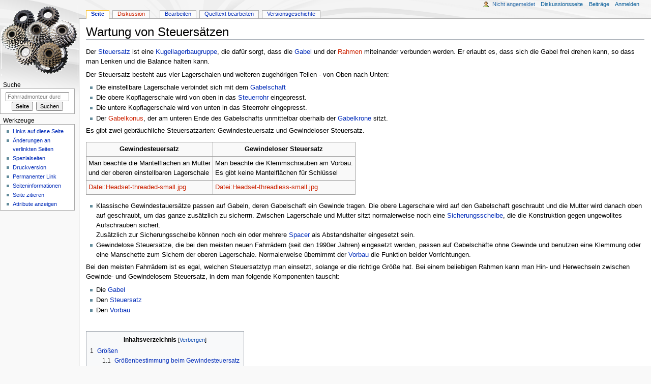

--- FILE ---
content_type: text/html; charset=UTF-8
request_url: https://www.fahrradmonteur.de/index.php?title=Wartung_von_Steuers%C3%A4tzen&veaction=edit&section=4&mobileaction=toggle_view_mobile
body_size: 74872
content:

<!DOCTYPE html>
<html class="client-nojs" lang="de" dir="ltr">
<head>
<meta charset="UTF-8"/>
<title>Wartung von Steuersätzen – Fahrradmonteur</title>
<script>document.documentElement.className="client-js";RLCONF={"wgCanonicalNamespace":"","wgCanonicalSpecialPageName":!1,"wgNamespaceNumber":0,"wgPageName":"Wartung_von_Steuersätzen","wgTitle":"Wartung von Steuersätzen","wgCurRevisionId":51621,"wgRevisionId":51621,"wgArticleId":4839,"wgIsArticle":!0,"wgIsRedirect":!1,"wgAction":"view","wgUserName":null,"wgUserGroups":["*"],"wgBreakFrames":!1,"wgPageContentLanguage":"de","wgPageContentModel":"wikitext","wgSeparatorTransformTable":[",\t.",".\t,"],"wgDigitTransformTable":["",""],"wgDefaultDateFormat":"dmy","wgMonthNames":["","Januar","Februar","März","April","Mai","Juni","Juli","August","September","Oktober","November","Dezember"],"wgMonthNamesShort":["","Jan.","Feb.","Mär.","Apr.","Mai","Jun.","Jul.","Aug.","Sep.","Okt.","Nov.","Dez."],"wgRelevantPageName":"Wartung_von_Steuersätzen","wgRelevantArticleId":4839,"wgRequestId":"e547e5a93012da4bee8e7373","wgCSPNonce":!1,"wgIsProbablyEditable":!0,"wgRelevantPageIsProbablyEditable"
:!0,"wgRestrictionEdit":[],"wgRestrictionMove":[],"wgMFMode":"stable","wgMFAmc":!1,"wgMFAmcOutreachActive":!1,"wgMFAmcOutreachUserEligible":!1,"wgMFLazyLoadImages":!0,"wgMFDisplayWikibaseDescriptions":{"search":!1,"nearby":!1,"watchlist":!1,"tagline":!1},"wgMFDefaultEditor":"source","wgMFIsPageContentModelEditable":!0,"wgMediaViewerOnClick":!0,"wgMediaViewerEnabledByDefault":!0,"wgVisualEditor":{"pageLanguageCode":"de","pageLanguageDir":"ltr","pageVariantFallbacks":"de"},"wgPageFormsTargetName":null,"wgPageFormsAutocompleteValues":[],"wgPageFormsAutocompleteOnAllChars":!1,"wgPageFormsFieldProperties":[],"wgPageFormsCargoFields":[],"wgPageFormsDependentFields":[],"wgPageFormsCalendarValues":[],"wgPageFormsCalendarParams":[],"wgPageFormsCalendarHTML":null,"wgPageFormsGridValues":[],"wgPageFormsGridParams":[],"wgPageFormsContLangYes":null,"wgPageFormsContLangNo":null,"wgPageFormsContLangMonths":[],"wgPageFormsHeightForMinimizingInstances":800,
"wgPageFormsShowOnSelect":[],"wgPageFormsScriptPath":"/extensions/PageForms","edgValues":null,"wgPageFormsEDSettings":null,"wgAmericanDates":!1,"wgHeaderTabsTabIndexes":[],"wgEditSubmitButtonLabelPublish":!1};RLSTATE={"user.styles":"ready","user":"ready","user.options":"loading","user.tokens":"loading","mediawiki.legacy.shared":"ready","mediawiki.toc.styles":"ready","mobile.init.styles":"ready","ext.smw.style":"ready","ext.smw.tooltip.styles":"ready","mediawiki.skinning.interface":"ready","skins.monobook.responsive":"ready"};RLPAGEMODULES=["ext.smw.style","ext.smw.tooltips","mediawiki.page.startup","mediawiki.page.ready","mediawiki.toc","mediawiki.searchSuggest","ext.semanticbreadcrumblinks","mobile.site","mobile.init","ext.visualEditor.targetLoader","skins.monobook.mobile"];</script>
<script>(RLQ=window.RLQ||[]).push(function(){mw.loader.implement("user.options@1wzrr",function($,jQuery,require,module){/*@nomin*/mw.user.options.set({"variant":"de"});
});mw.loader.implement("user.tokens@tffin",function($,jQuery,require,module){/*@nomin*/mw.user.tokens.set({"editToken":"+\\","patrolToken":"+\\","watchToken":"+\\","csrfToken":"+\\"});
});});</script>
<link rel="stylesheet" href="/load.php?lang=de&amp;modules=ext.smw.style%7Cext.smw.tooltip.styles&amp;only=styles&amp;skin=monobook"/>
<link rel="stylesheet" href="/load.php?lang=de&amp;modules=mediawiki.legacy.shared%7Cmediawiki.skinning.interface%7Cmediawiki.toc.styles%7Cmobile.init.styles%7Cskins.monobook.responsive&amp;only=styles&amp;skin=monobook"/>
<script async="" src="/load.php?lang=de&amp;modules=startup&amp;only=scripts&amp;raw=1&amp;skin=monobook&amp;target=mobile"></script>
<!--[if lt IE 9]><link rel="stylesheet" href="/skins/MonoBook/resources/screen-desktop.css?74a6a" media="screen"/><![endif]--><!--[if IE 6]><link rel="stylesheet" href="/skins/MonoBook/resources/IE60Fixes.css?1208f" media="screen"/><![endif]--><!--[if IE 7]><link rel="stylesheet" href="/skins/MonoBook/resources/IE70Fixes.css?4e4d4" media="screen"/><![endif]-->
<meta name="generator" content="MediaWiki 1.34.2"/>
<meta name="viewport" content="width=device-width, initial-scale=1.0, user-scalable=yes, minimum-scale=0.25, maximum-scale=5.0"/>
<link rel="manifest" href="/api.php?action=webapp-manifest"/>
<link rel="alternate" type="application/rdf+xml" title="Wartung von Steuersätzen" href="/index.php?title=Spezial:RDF_exportieren/Wartung_von_Steuers%C3%A4tzen&amp;xmlmime=rdf"/>
<link rel="alternate" type="application/x-wiki" title="Bearbeiten" href="/index.php?title=Wartung_von_Steuers%C3%A4tzen&amp;action=edit"/>
<link rel="edit" title="Bearbeiten" href="/index.php?title=Wartung_von_Steuers%C3%A4tzen&amp;action=edit"/>
<link rel="shortcut icon" href="/favicon.ico"/>
<link rel="search" type="application/opensearchdescription+xml" href="/opensearch_desc.php" title="Fahrradmonteur (de)"/>
<link rel="EditURI" type="application/rsd+xml" href="https://www.fahrradmonteur.de/api.php?action=rsd"/>
<!--[if lt IE 9]><script src="/resources/lib/html5shiv/html5shiv.js"></script><![endif]-->
</head>
<body class="mediawiki ltr sitedir-ltr capitalize-all-nouns mw-hide-empty-elt ns-0 ns-subject mw-editable page-Wartung_von_Steuersätzen rootpage-Wartung_von_Steuersätzen skin-monobook action-view"><div id="globalWrapper"><div id="column-content"><div id="content" class="mw-body" role="main"><a id="top"></a><div class="mw-indicators mw-body-content">
</div>
<h1 id="firstHeading" class="firstHeading" lang="de">Wartung von Steuersätzen</h1><div id="bodyContent" class="mw-body-content"><div id="siteSub">Aus Fahrradmonteur</div><div id="contentSub" lang="de" dir="ltr"></div><div id="jump-to-nav"></div><a href="#column-one" class="mw-jump-link">Zur Navigation springen</a><a href="#searchInput" class="mw-jump-link">Zur Suche springen</a><!-- start content --><div id="mw-content-text" lang="de" dir="ltr" class="mw-content-ltr"><script>function mfTempOpenSection(id){var block=document.getElementById("mf-section-"+id);block.className+=" open-block";block.previousSibling.className+=" open-block";}</script><div class="mw-parser-output"><div class="mf-section-0" id="mf-section-0"><p>Der <a href="/Steuersatz" title="Steuersatz">Steuersatz</a> ist eine <a href="/Kugellager" title="Kugellager">Kugellagerbaugruppe</a>, die dafür sorgt, dass die <a href="/Gabel" title="Gabel">Gabel</a> und der <a href="/index.php?title=Rahmen&amp;action=edit&amp;redlink=1" class="new" title="Rahmen (Seite nicht vorhanden)">Rahmen</a> miteinander verbunden werden. Er erlaubt es, dass sich die Gabel frei drehen kann, so dass man Lenken und die Balance halten kann.
</p><p>Der Steuersatz besteht aus vier Lagerschalen und weiteren zugehörigen Teilen - von Oben nach Unten:
</p>
<ul><li>Die einstellbare Lagerschale verbindet sich mit dem <a href="/Gabelschaft" class="mw-redirect" title="Gabelschaft">Gabelschaft</a></li>
<li>Die obere Kopflagerschale wird von oben in das <a href="/Steuerrohr" title="Steuerrohr">Steuerrohr</a> eingepresst.</li>
<li>Die untere Kopflagerschale wird von unten in das Steerrohr eingepresst.</li>
<li>Der <a href="/index.php?title=Gabelkonus&amp;action=edit&amp;redlink=1" class="new" title="Gabelkonus (Seite nicht vorhanden)">Gabelkonus</a>, der am unteren Ende des Gabelschafts unmittelbar oberhalb der <a href="/Gabelkrone" title="Gabelkrone">Gabelkrone</a> sitzt.</li></ul>
<p>Es gibt zwei gebräuchliche Steuersatzarten: Gewindesteuersatz und Gewindeloser Steuersatz.
</p>
<table cellpadding="4" cellspacing="0" style="margin: 1em 1em 1em 0; background: #f9f9f9; border: 1px #a0a0a0 solid; border-collapse: collapse;" rules="all">
<tbody><tr>
<th>Gewindesteuersatz</th>
<th>Gewindeloser Steuersatz
</th></tr>
<tr>
<td>Man beachte die Mantelflächen an Mutter<br>und der oberen einstellbaren Lagerschale</td>
<td>Man beachte die Klemmschrauben am Vorbau.<br>Es gibt keine Mantelflächen für Schlüssel
</td></tr>
<tr>
<td><a href="/index.php?title=Spezial:Hochladen&amp;wpDestFile=Headset-threaded-small.jpg" class="new" title="Datei:Headset-threaded-small.jpg">Datei:Headset-threaded-small.jpg</a></td>
<td><a href="/index.php?title=Spezial:Hochladen&amp;wpDestFile=Headset-threadless-small.jpg" class="new" title="Datei:Headset-threadless-small.jpg">Datei:Headset-threadless-small.jpg</a>
</td></tr></tbody></table>
<ul><li>Klassische Gewindestauersätze passen auf Gabeln, deren Gabelschaft ein Gewinde tragen. Die obere Lagerschale wird auf den Gabelschaft geschraubt und die Mutter wird danach oben auf geschraubt, um das ganze zusätzlich zu sicherrn. Zwischen Lagerschale und Mutter sitzt normalerweise noch eine <a href="/Sicherungsscheibe" title="Sicherungsscheibe">Sicherungsscheibe</a>, die die Konstruktion gegen ungewolltes Aufschrauben sichert.<br>Zusätzlich zur Sicherungsscheibe können noch ein oder mehrere <a href="/Spacer" title="Spacer">Spacer</a> als Abstandshalter eingesetzt sein.</li>
<li>Gewindelose Steuersätze, die bei den meisten neuen Fahrrädern (seit den 1990er Jahren) eingesetzt werden, passen auf Gabelschäfte ohne Gewinde und benutzen eine Klemmung oder eine Manschette zum Sichern der oberen Lagerschale. Normalerweise übernimmt der <a href="/Vorbau" title="Vorbau">Vorbau</a> die Funktion beider Vorrichtungen.</li></ul>
<p>Bei den meisten Fahrrädern ist es egal, welchen Steuersatztyp man einsetzt, solange er die richtige Größe hat. Bei einem beliebigen Rahmen kann man Hin- und Herwechseln zwischen Gewinde- und Gewindelosem Steuersatz, in dem man folgende Komponenten tauscht:
</p>
<ul><li>Die <a href="/Gabel" title="Gabel">Gabel</a></li>
<li>Den <a href="/Steuersatz" title="Steuersatz">Steuersatz</a></li>
<li>Den <a href="/Vorbau" title="Vorbau">Vorbau</a></li></ul>
<p><br> 
</p>
<div id="toc" class="toc"><input type="checkbox" role="button" id="toctogglecheckbox" class="toctogglecheckbox" style="display:none"><div class="toctitle" lang="de" dir="ltr"><h2>Inhaltsverzeichnis</h2><span class="toctogglespan"><label class="toctogglelabel" for="toctogglecheckbox"></label></span></div>
<ul>
<li class="toclevel-1 tocsection-1"><a href="#Gr.C3.B6.C3.9Fen"><span class="tocnumber">1</span> <span class="toctext">Größen</span></a>
<ul>
<li class="toclevel-2 tocsection-2"><a href="#Gr.C3.B6.C3.9Fenbestimmung_beim_Gewindesteuersatz"><span class="tocnumber">1.1</span> <span class="toctext">Größenbestimmung beim Gewindesteuersatz</span></a></li>
<li class="toclevel-2 tocsection-3"><a href="#Weitere_Ma.C3.9Fe"><span class="tocnumber">1.2</span> <span class="toctext">Weitere Maße</span></a></li>
</ul>
</li>
<li class="toclevel-1 tocsection-4"><a href="#Probleme_und_Ihre_Behebung"><span class="tocnumber">2</span> <span class="toctext">Probleme und Ihre Behebung</span></a>
<ul>
<li class="toclevel-2 tocsection-5"><a href="#Wackeln"><span class="tocnumber">2.1</span> <span class="toctext">Wackeln</span></a></li>
<li class="toclevel-2 tocsection-6"><a href="#Schwerg.C3.A4ngigkeit"><span class="tocnumber">2.2</span> <span class="toctext">Schwergängigkeit</span></a></li>
<li class="toclevel-2 tocsection-7"><a href="#Wackeln_und_Schwerg.C3.A4ngigkeit_zusammen"><span class="tocnumber">2.3</span> <span class="toctext">Wackeln und Schwergängigkeit zusammen</span></a></li>
<li class="toclevel-2 tocsection-8"><a href="#Einrasten_.28Stillstandsmarken.29"><span class="tocnumber">2.4</span> <span class="toctext">Einrasten (Stillstandsmarken)</span></a></li>
</ul>
</li>
<li class="toclevel-1 tocsection-9"><a href="#Einstellen"><span class="tocnumber">3</span> <span class="toctext">Einstellen</span></a>
<ul>
<li class="toclevel-2 tocsection-10"><a href="#Gewindesteuersatz"><span class="tocnumber">3.1</span> <span class="toctext">Gewindesteuersatz</span></a></li>
<li class="toclevel-2 tocsection-11"><a href="#Gewindeloser_Steuersatz"><span class="tocnumber">3.2</span> <span class="toctext">Gewindeloser Steuersatz</span></a>
<ul>
<li class="toclevel-3 tocsection-12"><a href="#Aheadset"><span class="tocnumber">3.2.1</span> <span class="toctext">Aheadset</span></a></li>
<li class="toclevel-3 tocsection-13"><a href="#Diatech"><span class="tocnumber">3.2.2</span> <span class="toctext">Diatech</span></a></li>
<li class="toclevel-3 tocsection-14"><a href="#YST_.22GeForce.22"><span class="tocnumber">3.2.3</span> <span class="toctext">YST "GeForce"</span></a></li>
</ul>
</li>
</ul>
</li>
<li class="toclevel-1 tocsection-15"><a href="#Wartung"><span class="tocnumber">4</span> <span class="toctext">Wartung</span></a></li>
<li class="toclevel-1 tocsection-16"><a href="#Ausbauen_und_Einbauen"><span class="tocnumber">5</span> <span class="toctext">Ausbauen und Einbauen</span></a>
<ul>
<li class="toclevel-2 tocsection-17"><a href="#Ausbau"><span class="tocnumber">5.1</span> <span class="toctext">Ausbau</span></a></li>
<li class="toclevel-2 tocsection-18"><a href="#Einbau"><span class="tocnumber">5.2</span> <span class="toctext">Einbau</span></a></li>
</ul>
</li>
<li class="toclevel-1 tocsection-19"><a href="#Siehe_auch"><span class="tocnumber">6</span> <span class="toctext">Siehe auch</span></a></li>
<li class="toclevel-1"><a href="#Quellen"><span class="tocnumber">7</span> <span class="toctext">Quellen</span></a></li>
</ul>
</div>

</div><h2 class="section-heading" onclick="javascript:mfTempOpenSection(1)"><div class="mw-ui-icon mw-ui-icon-element indicator mw-ui-icon-small mw-ui-icon-flush-left"></div><span id="Größen"></span><span class="mw-headline" id="Gr.C3.B6.C3.9Fen">Größen</span><span class="mw-editsection"><span class="mw-editsection-bracket">[</span><a href="/index.php?title=Wartung_von_Steuers%C3%A4tzen&amp;veaction=edit&amp;section=1" class="mw-editsection-visualeditor" title="Abschnitt bearbeiten: Größen">Bearbeiten</a><span class="mw-editsection-divider"> | </span><a href="/index.php?title=Wartung_von_Steuers%C3%A4tzen&amp;action=edit&amp;section=1" title="Abschnitt bearbeiten: Größen">Quelltext bearbeiten</a><span class="mw-editsection-bracket">]</span></span></h2><div class="mf-section-1 collapsible-block" id="mf-section-1">
<p>Die nominale Größe eines Steuersatzes basiert auf dem Außendurchmesser des Gabelschafts. Daher kommt es zu einigem Durcheinander, da ausgerechnet das größenangebende Bauteil normalerweise am komplett aufgebauetn Fahrrad nicht sichtbar ist. Der Gabelschaft verschwindet im Steuerrohr des Rahmens.
</p>
<h3 class="in-block"><span id="Größenbestimmung_beim_Gewindesteuersatz"></span><span class="mw-headline" id="Gr.C3.B6.C3.9Fenbestimmung_beim_Gewindesteuersatz">Größenbestimmung beim Gewindesteuersatz</span><span class="mw-editsection"><span class="mw-editsection-bracket">[</span><a href="/index.php?title=Wartung_von_Steuers%C3%A4tzen&amp;veaction=edit&amp;section=2" class="mw-editsection-visualeditor" title="Abschnitt bearbeiten: Größenbestimmung beim Gewindesteuersatz">Bearbeiten</a><span class="mw-editsection-divider"> | </span><a href="/index.php?title=Wartung_von_Steuers%C3%A4tzen&amp;action=edit&amp;section=2" title="Abschnitt bearbeiten: Größenbestimmung beim Gewindesteuersatz">Quelltext bearbeiten</a><span class="mw-editsection-bracket">]</span></span></h3>
<p>Bei einem Fahrrad mit klassischem Vorbauschaft und <a href="/index.php?title=Klemmkeils&amp;action=edit&amp;redlink=1" class="new" title="Klemmkeils (Seite nicht vorhanden)">Klemm-</a> oder <a href="/Spreizkeil" title="Spreizkeil">Spreizkeil</a> ist der Vorbauschaft 1/8 Zoll (3,2 mm) kleiner als der Gabelschaft. Manche Leute mesen den Durchmesser des Vorbauschafts und meinen dann fälschlicherweise, das sei die nominelle Größe ihres Steuersatzs
</p><p>Die allermeisten Gewindesteuersätze haben die Größe 1 Zoll (25,4 mm). Eine Minderheit hat die Größe 1 1/8 Zoll (28,6 mm). Es gibt weitere Größen, die aber extrem selten sind. Die Illustration unten zeigt, wie man einen 1 Zoll (25,4 mm) von einem 1 1/8 Zoll (28,6 mm) Steuersatz unterscheidet:
</p>
<table cellpadding="4" cellspacing="0" style="margin: 1em 1em 1em 0; background: #f9f9f9; border: 1px #a0a0a0 solid; border-collapse: collapse; center" rules="all">
<tbody><tr>
<th>1 Zoll (25,4 mm) Gewindesteuersatz</th>
<th>1 1/8 Zoll (28,6 mm) Gewindesteuersatz
</th></tr>
<tr>
<td>Der 7/8 Zoll (22,2 mm) Vorbauschaft ist merklich kleiner als eine 1/4 Dollar Münze</td>
<td>Der 1 Zoll (25,4 mm) Vorbauschaft ist ein klein wenig größer als eine 1/4 Dollar Münze
</td></tr>
<tr>
<td><a href="/index.php?title=Spezial:Hochladen&amp;wpDestFile=Headset-threaded-1-small.jpg" class="new" title="Datei:Headset-threaded-1-small.jpg">Datei:Headset-threaded-1-small.jpg</a></td>
<td><a href="/index.php?title=Spezial:Hochladen&amp;wpDestFile=Headset-threaded-118-small.jpg" class="new" title="Datei:Headset-threaded-118-small.jpg">Datei:Headset-threaded-118-small.jpg</a>
</td></tr></tbody></table>
<div style="border: 1px solid #ff9900; padding:5px 15px; background:#ededed;"><div style="color: #ff9900; font-weight: bold; margin-bottom: 10px;">Keine 1/4 Dollar Münze zur Hand?</div>Hier in Deutschland sind die wenigsten Menschen in Besitz von US Dollarmünzen. Statt eines 1/4 Dollers wie oben im Bild kann man die in etwa gleich große 50 (Euro-)Cent Münze nehmen.<br><br>Es geht aber noch einfacher: Man nehme eine gebräuchliche 20 (Euro-)Cent Münze. Diese ist (fast) exakt so groß wie ein 7/8 Zoll Vorbauschaft (Münze 22,25 mm, Vorbauschaft 22,2 mm). Ist also der Vorbauschaft genauso breit wie die 20 Cent Münze, handelt es sich um einen 1 Zoll Steuersatz. Ist der Schaft merklich größer - rund 3mm mehr sind deutlich sichtbar - als die 20 Cent Münze, dann handelt es sich um einen 1 1/8 Zoll Steuersatz</div>
<p><br>
</p>
<h3 class="in-block"><span id="Weitere_Maße"></span><span class="mw-headline" id="Weitere_Ma.C3.9Fe">Weitere Maße</span><span class="mw-editsection"><span class="mw-editsection-bracket">[</span><a href="/index.php?title=Wartung_von_Steuers%C3%A4tzen&amp;veaction=edit&amp;section=3" class="mw-editsection-visualeditor" title="Abschnitt bearbeiten: Weitere Maße">Bearbeiten</a><span class="mw-editsection-divider"> | </span><a href="/index.php?title=Wartung_von_Steuers%C3%A4tzen&amp;action=edit&amp;section=3" title="Abschnitt bearbeiten: Weitere Maße">Quelltext bearbeiten</a><span class="mw-editsection-bracket">]</span></span></h3>
<p>Es gibt noch weitere Maße, die wichtig sind, wenn man den Steuersatz tauschen möchte:
</p>
<ul><li>Der Außendurchmesser der Steuersatzschale (obere und untere Kopflagerschale), der zum oberen und unteren Innendurchmesser des Steuerrohrs passen muss.</li>
<li>Innendurchmesser des Gabelkonus, der zum Außendurchmesser des Gabelschafts passen muss.</li>
<li><a href="/index.php?title=Gewindesteigung&amp;action=edit&amp;redlink=1" class="new" title="Gewindesteigung (Seite nicht vorhanden)">Gewindesteigung</a> bei Gewindesteuersätzen</li>
<li><a href="/Bauh%C3%B6he" title="Bauhöhe">Bauhöhe</a> des Steuersatzes. Falls der neue Steuersatz weniger hoch baut als der alte, kann man Spacer benutzen, um die alte Bauhöhe wieder zu erreichen. Wenn der neue Steuersatz aber zu hoch baut, können Bauteile über die Oberkante des Gabelschafts hinausragen und einen ordentlichen Zusammenbau verhindern.</li>
<li>Es gibt weitere Variationen in Tiefe und Form der Fassungen am oberen und unteren Ende des Steuerrohrs. "Standard", "<a href="/index.php?title=Integrierter_Steuersatz&amp;action=edit&amp;redlink=1" class="new" title="Integrierter Steuersatz (Seite nicht vorhanden)">Integrierter Steuersatz</a>", "<a href="/index.php?title=Semiintegrierter_Steuersatz&amp;action=edit&amp;redlink=1" class="new" title="Semiintegrierter Steuersatz (Seite nicht vorhanden)">Semiintegrierter Steuersatz</a>", "<a href="/index.php?title=Low_Profile_Steuersatz&amp;action=edit&amp;redlink=1" class="new" title="Low Profile Steuersatz (Seite nicht vorhanden)">Low Profile Steuersatz</a>". Integrierte und semiintegrierte Steuersätze benötigen Steuerrohre mit größerem Durchmesser, in die bereits Laufflächen für die Kugellager ausgespart sind.</li></ul>
<p>Wenn Du Dir nicht sicher bis wegen aller dieser Maße, nimm den alten Steuersatz oder den Rahmen sowie die Gabel mit, wenn Du einen neuen Steuersatz einkaufst. Gebräuchliche Maße zu Steuersätzen findest Du auf folgendem Spickzettel:
</p>
<ul><li><a href="/Steuersatzma%C3%9Fe_(Tabelle)" title="Steuersatzmaße (Tabelle)">Steuersatzmaße (Tabelle)</a></li></ul>
</div><h2 class="section-heading" onclick="javascript:mfTempOpenSection(2)"><div class="mw-ui-icon mw-ui-icon-element indicator mw-ui-icon-small mw-ui-icon-flush-left"></div><span class="mw-headline" id="Probleme_und_Ihre_Behebung">Probleme und Ihre Behebung</span><span class="mw-editsection"><span class="mw-editsection-bracket">[</span><a href="/index.php?title=Wartung_von_Steuers%C3%A4tzen&amp;veaction=edit&amp;section=4" class="mw-editsection-visualeditor" title="Abschnitt bearbeiten: Probleme und Ihre Behebung">Bearbeiten</a><span class="mw-editsection-divider"> | </span><a href="/index.php?title=Wartung_von_Steuers%C3%A4tzen&amp;action=edit&amp;section=4" title="Abschnitt bearbeiten: Probleme und Ihre Behebung">Quelltext bearbeiten</a><span class="mw-editsection-bracket">]</span></span></h2><div class="mf-section-2 collapsible-block" id="mf-section-2">
<p>Folgende Symptome können erkannt und behoben werden.
</p>
<h3 class="in-block"><span class="mw-headline" id="Wackeln">Wackeln</span><span class="mw-editsection"><span class="mw-editsection-bracket">[</span><a href="/index.php?title=Wartung_von_Steuers%C3%A4tzen&amp;veaction=edit&amp;section=5" class="mw-editsection-visualeditor" title="Abschnitt bearbeiten: Wackeln">Bearbeiten</a><span class="mw-editsection-divider"> | </span><a href="/index.php?title=Wartung_von_Steuers%C3%A4tzen&amp;action=edit&amp;section=5" title="Abschnitt bearbeiten: Wackeln">Quelltext bearbeiten</a><span class="mw-editsection-bracket">]</span></span></h3>
<p>Wenn der Steuersatz wackelt, ist das ein Zeichen dafür, dass er zu locker eingestellt wurde. Das überprüft man am einfachsten, indem man die Vorderradbremse betätigt und den Lenker vor- und zurückbewegt. Wenn man einen merklichen Schlag fühlt (oder schlimmstenfalls hört), heißt das normalerweise, dass der Steuersatz zu lose ist. Dass dies vom Steuersatz und nicht von der Bremse herrührt, kann man leicht feststellen, indem man einen Finger auf den Spalt zwischen die Lagerschalen am oberen oder unteren Ende des Steuerrohrs legt. Wenn sich das Fahrrad bei ausgebautem Vorderrad im Montageständer befindet, kann man auch an den <a href="/Gabelende" title="Gabelende">Gabelenden</a> drücken und ziehen.
</p>
<h3 class="in-block"><span id="Schwergängigkeit"></span><span class="mw-headline" id="Schwerg.C3.A4ngigkeit">Schwergängigkeit</span><span class="mw-editsection"><span class="mw-editsection-bracket">[</span><a href="/index.php?title=Wartung_von_Steuers%C3%A4tzen&amp;veaction=edit&amp;section=6" class="mw-editsection-visualeditor" title="Abschnitt bearbeiten: Schwergängigkeit">Bearbeiten</a><span class="mw-editsection-divider"> | </span><a href="/index.php?title=Wartung_von_Steuers%C3%A4tzen&amp;action=edit&amp;section=6" title="Abschnitt bearbeiten: Schwergängigkeit">Quelltext bearbeiten</a><span class="mw-editsection-bracket">]</span></span></h3>
<p>Wenn der Steuersatz zu stark vorgespannt ist, wird er schwergängig. Das kann man feststellen, indem man das Fahrrad vorne (nicht am Lenker!) anhebt, so dass das Vorderrad in der Luft ist. Normalerweise wird das Vorderrad sich durch sein Eigengewicht zur einen oder anderen Seite hin bewegen. Im Montageständer bei demontiertem Lenker und Vorderrad spürt man beim bewegen der Gabel einen sanften, gleichmäßigen Zug durch die Kugellagerdichtungen. Das ist völlig normal. Rauheit oder Ungleichmäßigkeiten in der Bewegung deuten auf Probleme hin.
</p>
<h3 class="in-block"><span id="Wackeln_und_Schwergängigkeit_zusammen"></span><span class="mw-headline" id="Wackeln_und_Schwerg.C3.A4ngigkeit_zusammen">Wackeln und Schwergängigkeit zusammen</span><span class="mw-editsection"><span class="mw-editsection-bracket">[</span><a href="/index.php?title=Wartung_von_Steuers%C3%A4tzen&amp;veaction=edit&amp;section=7" class="mw-editsection-visualeditor" title="Abschnitt bearbeiten: Wackeln und Schwergängigkeit zusammen">Bearbeiten</a><span class="mw-editsection-divider"> | </span><a href="/index.php?title=Wartung_von_Steuers%C3%A4tzen&amp;action=edit&amp;section=7" title="Abschnitt bearbeiten: Wackeln und Schwergängigkeit zusammen">Quelltext bearbeiten</a><span class="mw-editsection-bracket">]</span></span></h3>
<p>Manchmal hat men beide Phänomene gleichzeitig. Das deutet auf eine schwerwiegendes Problem hin. Hierbei handelt es sich nicht um ein reines Einstellungsproblem. Wenn der Steuersatz bei gerade gestelltem Lenker lose ist und beim Einlenken in die eine oder andere Richtung schwergängig wird, kann man das nicht durch Einstellen beheben. Möglich Ursachen sind:
</p>
<ul><li>Der Gabelschaft wurde bei einem Unfall verbogen. Das ist im Allgemeinen nicht reparabel und die Gabel muss ausgetauscht werden.</li>
<li>Eine oder mehrere der lagerschalen wurden schief montiert. Das kann man gewöhnlicherweise dadaurch beheben, dass man das Steuerrohr und den Gabelkonussitz an der Gabelkrone plan fräst. Dadurch stellt man sicher, dass die Lage der Aufnahmen perfekt aufeinander ausgerichtet sind. Dazu benötigt man spezielle Werkzeuge, das bessere Fahrradläden in der Werkstatt haben sollten.<br>Eine oder mehrere der Lagerschalen sitzen nicht richtig fest an den Stellen, wo sie im Rahmen bzw. auf der Gabel sitzen - oder das Patronenlager sitzt nicht plan in der Lagerschale. Hierdurch wirkt der Steuersatz wackelig, obwohl genug Vorpannug vorhanden ist, um Lagerspiel zu verhindern. In den meisten Fällen kommt das vom Gabelkonus.<br><br>Wenn der Gabelkonus lose sitzt, kann man das mit einem Hammer und einem <a href="/index.php?title=Ank%C3%B6rner&amp;action=edit&amp;redlink=1" class="new" title="Ankörner (Seite nicht vorhanden)">Ankörner</a> beheben, in dem eine Serie von "Kratern" an die seitliche Fläche des Gabelschafts schlägt, auf den der Gabelkonus aufgeschlagen wird. Die erhöhten Kanten dieser Krater können evtl. genug Material hergeben, um den losen Sitz zu beheben.<br><br>Alternativ kann man auch eine andere Steuersatzgröße nehmen. Das heißt im spziellen, dass bei Einsatz von <a href="/JIS" title="JIS">JIS</a> Rahmen und Gabel diese so umgearbeitet werden können, dass sie zu einem <a href="/ISO" title="ISO">ISO</a> Steuersatz passen. Da JIS Steuerrohrlagerschalen schmaler und JIS Gabelkonen größer sind, gibt es genug Material, das man wegnehmen kann, um auf ISO umzubauen.<br><br>Auch kann man "Plastik-Stahl" (Epoxid Kleber mit Stahlpartikelfüllung) einsetzen, um den Spalt zwischen der Lagerschale un deren Sitz komplett zu verfüllen. Dadurch sitzt die Lagerschale immer komplett fest.</li>
<li>Häufig kommt es vor, dass der Haltering des Kugellagers kopfüber eingesetzt wurde. Es gibt keinen echten Standard in welche Richtung der <a href="/Haltering" title="Haltering">Haltering</a> eingesetzt wird. Dadurch kann es zu Verwirrung kommen. Wenn man jedoch einen kritischen Blick auf die Lagerschalen des Steuersatzes wirft, wird man schnell sehen, ob der Haltering evtl. kopfüber montiert wurde, weil er Kontakt zu einer der Lagerschalen hat. Drehe den Haltering einfach herum - er darf außer zu den Kugeln mit keinem anderen Bauteil in Kontakt stehen.</li>
<li>Fall der Steuersatz nur lose Kugeln hat, könnte eine zuviel installiert sein. Dadurch werden sie zusammengepresst.
<ul><li>Eine Kugel könnte sich beim montieren aus der Reihe gelöst haben und reibt nun, statt zu rollen.</li></ul></li>
<li>EIn Steuersatz könnte aus verschiedenen nicht zusammenpassenden Teilen zusammengesetzt worden sein. Es ist in Ordnung, wenn man nur die oberen oder nur die unteren Teile eines Steuersatzes als ganzes tauscht. Jedoch müssen die beiden Lagerschalen oben und unten jeweils zusammenpassen. Auch müssen die Lagerkugeln und der Haltering (bzw. das Ptronenlager) genau die richtige Größe haben. Anderenfalls ist alles möglich.</li></ul>
<h3 class="in-block"><span id="Einrasten_(Stillstandsmarken)"></span><span class="mw-headline" id="Einrasten_.28Stillstandsmarken.29">Einrasten (<a href="/Stillstandsmarke" title="Stillstandsmarke">Stillstandsmarken</a>)</span><span class="mw-editsection"><span class="mw-editsection-bracket">[</span><a href="/index.php?title=Wartung_von_Steuers%C3%A4tzen&amp;veaction=edit&amp;section=8" class="mw-editsection-visualeditor" title="Abschnitt bearbeiten: Einrasten (Stillstandsmarken)">Bearbeiten</a><span class="mw-editsection-divider"> | </span><a href="/index.php?title=Wartung_von_Steuers%C3%A4tzen&amp;action=edit&amp;section=8" title="Abschnitt bearbeiten: Einrasten (Stillstandsmarken)">Quelltext bearbeiten</a><span class="mw-editsection-bracket">]</span></span></h3>
<p>Alle Kugellager am Fahrrad verbringen ihr Leben damit, sich ständig zu drehen. Nur die Kugellager am Steuersatz werden sehr wenig bewegt und zeigen so gut wie imemr in eine Richtung. Manchmal kann man sehen, dass die Kugeln auf den Laufflächen von unterer Lagerschale oder vom Gabelkonus eine Serie von kleinen Dellen eingeprägt haben. Diese erzeugen eine Art Einrasteffekt, bei dem die Lagerkugeln geradezu in Ihrer Position "einschnappen" und die Gabel scheint in der Geradeausstellung festzuhängen.
</p>
<center>
<p><a href="/index.php?title=Spezial:Hochladen&amp;wpDestFile=Gabelkonus_mit_Stillstandsmarken.JPG" class="new" title="Datei:Gabelkonus mit Stillstandsmarken.JPG">Datei:Gabelkonus mit Stillstandsmarken.JPG</a><br><i>Ein Gabelkonus mit Stillstandsmarken (etwas vergrößerte Darstellung)</i>
</p>
</center>
<p>Die Dellen in der Lauffläche ähneln denjenigen, die durch ein Härteprüfverfahren nach Brinell erzeugt werden. Daher werden diese Beschädigungen im englischen Sprachraum auch als "Brinelling" bezeichnet. Diese Namensgebung ist etwas unglücklich, weil das Härteprüfverfahren im wesentlichen darin besteht, eine Lagerkugel mit einem einzelnen kräftigen Sclag auf ein Werkstück zu hämmern. Viele Leute glauben, dass die Dellen in der Lauffläche des Steuersatzes von einem harten Einschlag herrühren. In den meisten Fällen ist das aber nicht der Grund. Stattdessen ist eine Unterbrechung der Schmierung Schuld.
</p>
<dl><dt>Siehe auch</dt></dl>
<ul><li><a class="external text" href="http://sheldonbrown.com/brandt/indexed-steering.html">Indexed Steering by Jobst Brandt (englisch)</a></li></ul>
<p>Idealerweise sollte ein einrastender Steuersatz ausgetauscht werden. Zumeist reicht es jedoch den Haltering durch lose Kugeln zu ersetzen. Man kann die gleiche Kugelgröße nutzen, jedoch passen durch Weglassen des Halterings mehr Kugeln, die näher zusammenrücken, in die Lagerschalen. Dadurch werden die Abstände kleiner und die Kugeln liegen nicht mehr alle gleichzeitig in den Dellen.
</p><p>Eine Steuersatzlagerschale kann bei einem Aufprall sehr tiefe Dellen durch die Lagerkugeln bekommen. Diese deutliche tieferen Dellen befinden sich dann nur auf der gegenüberliegenden Seite der Aufprallstelle. Zumeist wird hier auch die Gabel beschädigt. In diesem Fall sollten Steuersatz und Gabel gemeinsam komplett ausgetauscht werden.
</p>
</div><h2 class="section-heading" onclick="javascript:mfTempOpenSection(3)"><div class="mw-ui-icon mw-ui-icon-element indicator mw-ui-icon-small mw-ui-icon-flush-left"></div><span class="mw-headline" id="Einstellen">Einstellen</span><span class="mw-editsection"><span class="mw-editsection-bracket">[</span><a href="/index.php?title=Wartung_von_Steuers%C3%A4tzen&amp;veaction=edit&amp;section=9" class="mw-editsection-visualeditor" title="Abschnitt bearbeiten: Einstellen">Bearbeiten</a><span class="mw-editsection-divider"> | </span><a href="/index.php?title=Wartung_von_Steuers%C3%A4tzen&amp;action=edit&amp;section=9" title="Abschnitt bearbeiten: Einstellen">Quelltext bearbeiten</a><span class="mw-editsection-bracket">]</span></span></h2><div class="mf-section-3 collapsible-block" id="mf-section-3">
<p>Die einstellbare <a href="/Lagerschale" title="Lagerschale">Lagerschale</a> wird entweder durch
</p>
<ul><li>die <a href="/Aheadkralle" title="Aheadkralle">Aheadkralle</a> und Kappe (bzw. Kompressionsringe bei einigen speziellen) gewindelosen Steuersätzen, oder</li>
<li><a href="/Sicherungsscheibe" title="Sicherungsscheibe">Sicherungsscheibe</a> und <a href="/Kontermutter" title="Kontermutter">Kontermutter</a> bei Gewindesteuersätzen</li></ul>
<p>gesichert.
</p>
<h3 class="in-block"><span class="mw-headline" id="Gewindesteuersatz">Gewindesteuersatz</span><span class="mw-editsection"><span class="mw-editsection-bracket">[</span><a href="/index.php?title=Wartung_von_Steuers%C3%A4tzen&amp;veaction=edit&amp;section=10" class="mw-editsection-visualeditor" title="Abschnitt bearbeiten: Gewindesteuersatz">Bearbeiten</a><span class="mw-editsection-divider"> | </span><a href="/index.php?title=Wartung_von_Steuers%C3%A4tzen&amp;action=edit&amp;section=10" title="Abschnitt bearbeiten: Gewindesteuersatz">Quelltext bearbeiten</a><span class="mw-editsection-bracket">]</span></span></h3>
<p>Am einfachsten gelingt das Einstellen mit zwei <a href="/Schl%C3%BCssel" title="Schlüssel">Schlüsseln</a>. Man kann Maulschlüssel mit großen Öffnungen oder spezielle Steuersatzschlüssel benutzen, die genau auf die Stirnflächen von Kontermutter und oberer Steuersatzschlae passen. Wenn es  hart auf hart kommt, kommt man auch mit einem Schlüssel zurecht. Es besteht aber das Risiko, die Lasche der Sicherungsscheibe abzureißen oder das Gewinde des Gabelschafts zu beschädigen.
</p>
<ol><li>Stelle das Fahrrad aufrecht hin. Das Vorderrad berührt den Boden.</li>
<li>Löse die Kontermutter. Am besten hält man dabei die obere Lagerschale mit dem zweiten Schlüssel fest, während man die Kontermutter mit dem ersten Schlüssel löst. Wenn man nur einen Schlüssel zur Hand hat und die obere Lagerschale dreht sich auch nur minimal mit, sollte man sich schleunigst eine zweiten Schlüssel besorgen.</li>
<li>Dieser Schritt kann übersprungen werden, falls Gewinde und Unterlegscheibe bereits geschmiert sind
<ol><li>Baue Sicherungsscheibe und Kontermutter aus. Belasse die obere Lagerschale an Ihrem Platz, außer Du möchtest den Steuersatz warten. Möglicherweise können sonst Lagerkugeln herausfallen.</li>
<li>Schmiere die Sicherungsscheibe und das Gewinde des Gabelschafts.</li>
<li>Setze die Sicherungsscheibe wieder ein und schraube die Kontermutter so weit auf, dass sie immer noch lose sitzt.</li></ol></li>
<li>Schraube die obere Lagerscahlhe von Hand (ohne Schlüssel) so weit fest, dass das Kugellager sich gerade so spannt. Dann schraube sie wieder etwa 1/8 Umdrehung auf. Die Kontermutter wird beim festziehen die Lagerschale wieder festziehen, weil sie recht lose im Gewinde sitzt.</li>
<li>Ziehe die Kontermutter leicht an und teste das Lager auf freie Rotationsbewegung und Spielfreiheit. Wenn die Einstellung noch nicht perfekt ist, löse die Kontermutter und stelle die Kugellager nochmal ein. Wenn die Einstellung perfekt ist, ziehe die Kontermutter fest an und teste noch einmal.</li></ol>
<p>Ältere <a href="/Franz%C3%B6sisch" title="Französisch">französische</a> Steuersätze haben eine gezahnte Sicherungsscheibe, die sich in die obere Lagerschale einpasst. Bei diesen Steuersätzen muss man die Kontermutter weiter aufschrauben, damit man die obere Lagerschale bewegen kann.
</p>
<h3 class="in-block"><span class="mw-headline" id="Gewindeloser_Steuersatz">Gewindeloser Steuersatz</span><span class="mw-editsection"><span class="mw-editsection-bracket">[</span><a href="/index.php?title=Wartung_von_Steuers%C3%A4tzen&amp;veaction=edit&amp;section=11" class="mw-editsection-visualeditor" title="Abschnitt bearbeiten: Gewindeloser Steuersatz">Bearbeiten</a><span class="mw-editsection-divider"> | </span><a href="/index.php?title=Wartung_von_Steuers%C3%A4tzen&amp;action=edit&amp;section=11" title="Abschnitt bearbeiten: Gewindeloser Steuersatz">Quelltext bearbeiten</a><span class="mw-editsection-bracket">]</span></span></h3>
<p>Gewindelose Steuersätze haben eine einstellbare Lagerschale, die von oben über den gewindelosen Gabelschaft geschoben werden. Es gibt drei untersheidbare Arten von gewindelosen Steuersätzen, der Einstellmethoden sich unterscheiden:
</p>
<div class="floatright"><a href="/index.php?title=Spezial:Hochladen&amp;wpDestFile=Aheadkralle.jpg" class="new" title="Datei:Aheadkralle.jpg">Aheadkralle</a></div>
<h4 class="in-block"><span class="mw-headline" id="Aheadset">Aheadset</span><span class="mw-editsection"><span class="mw-editsection-bracket">[</span><a href="/index.php?title=Wartung_von_Steuers%C3%A4tzen&amp;veaction=edit&amp;section=12" class="mw-editsection-visualeditor" title="Abschnitt bearbeiten: Aheadset">Bearbeiten</a><span class="mw-editsection-divider"> | </span><a href="/index.php?title=Wartung_von_Steuers%C3%A4tzen&amp;action=edit&amp;section=12" title="Abschnitt bearbeiten: Aheadset">Quelltext bearbeiten</a><span class="mw-editsection-bracket">]</span></span></h4>
<p><a href="/index.php?title=Aheadset&amp;action=edit&amp;redlink=1" class="new" title="Aheadset (Seite nicht vorhanden)">Aheadset</a> Steuersätze sind die bekanntesten Vertreter ihrer Art. Sie bedingen, dass eine gewindebstückte Befestigung (zum Beispiel eine <a href="/Aheadkralle" title="Aheadkralle">Aheadkralle</a> s. Bild rechts) im Gabelschaft installiert wird. 
</p><p>Diese Art Steuersatz benötigt eine speziellen <a href="/Vorbau" title="Vorbau">Vorbau</a>, der Außen am Gabelschaft mit einer oder mehreren Klemmschrauben festgeklemmt wird. Der Vorbau wird zusätzlich mit einer Kunststoff- oder Metallkappe gesichert, die in die Aheadkralle eingeschraubt wird.
</p><p>Um den Aheadset Steuersatz einzustellen, wird die Vorbauklemmung gelöst und die Schraube, die durch die Steuersatzkappe in die Aheadkralle führt, wird festgezogen. Dazu benötigt man in den meisten Fällen einen 5 mm <a href="/Inbus" class="mw-redirect" title="Inbus">Inbusschlüssel</a>. So wird der Vorbau gegen die obere Lagerschale gedrückt und das ganze System vorgespannt. Dann wird der Vorbau in eine Linie mit dem Vorderrad ausgerichtet und die Klemmschrauben des Vorbaus werden angezogen. Sobald diese Klemmschrauben festgezogen sind, hat die Schraube in der Vorbaukappe keinen Last mehr zu tragen und kann sogar entfernt werden. Das macht einige interessante Modifikationen möglich. So könnte man einen konventionellen <a href="/Vorbau#Vor-_und_Nachteile_von_Spreizkeil-_und_Klemmkeilbefestigung_konventioneller_Vorbauten" title="Vorbau">Vorbau</a> mit Klemmkeil- oder Spreizkeilbefesting und somit einen zweiten <a href="/Lenker" title="Lenker">Lenker</a> installieren!
</p>
<h4 class="in-block"><span class="mw-headline" id="Diatech">Diatech</span><span class="mw-editsection"><span class="mw-editsection-bracket">[</span><a href="/index.php?title=Wartung_von_Steuers%C3%A4tzen&amp;veaction=edit&amp;section=13" class="mw-editsection-visualeditor" title="Abschnitt bearbeiten: Diatech">Bearbeiten</a><span class="mw-editsection-divider"> | </span><a href="/index.php?title=Wartung_von_Steuers%C3%A4tzen&amp;action=edit&amp;section=13" title="Abschnitt bearbeiten: Diatech">Quelltext bearbeiten</a><span class="mw-editsection-bracket">]</span></span></h4>
<p>Diatech Steuersätze von <a href="/index.php?title=Dia_Compe&amp;action=edit&amp;redlink=1" class="new" title="Dia Compe (Seite nicht vorhanden)">Dia Compe</a> haben ein sepzielles Paar Manschetten. Die eine Manschetten wird unterhalb des Vorbaus und die andere direkt über der oberen Lagerschale montiert. Die untere Manschette hat eine angeschrägt konische Oberseite, die in die innere Anschrägung der oberen Manschette passt. 
</p><p>Die obere Manschette hat einen kleinen Spalt an einer Stelle. Dieser wird mit einer Schraube zuzsammengepresst. (Bei manchen Steuersätzen kann man hier noch einen <a href="/Zuganschlag" title="Zuganschlag">Zuganschlag</a> für die Vorderradbremse montieren, wenn das Fahrrad eine <a href="/index.php?title=Starrgabel&amp;action=edit&amp;redlink=1" class="new" title="Starrgabel (Seite nicht vorhanden)">Starrgabel</a> und konventionelle <a href="/Mittelzugbremse" title="Mittelzugbremse">Mittelzugbremsen</a> hat.) 
</p><p>Der Vorbau wird sehr fest am <a href="/Gabelschaft" class="mw-redirect" title="Gabelschaft">Gabelschaft</a> festgeschraubt, so dass die obere Manschette nicht anch oben rutschen kann. Durch die Kompression der oberen Manschette durch die Schraubklemmung wird die untere Manschette nach unten gedrückt und verhindert so Spiel in den Steuersatzlagern.
</p>
<h4 class="in-block"><span id='YST_"GeForce"'></span><span class="mw-headline" id="YST_.22GeForce.22">YST "GeForce"</span><span class="mw-editsection"><span class="mw-editsection-bracket">[</span><a href="/index.php?title=Wartung_von_Steuers%C3%A4tzen&amp;veaction=edit&amp;section=14" class="mw-editsection-visualeditor" title='Abschnitt bearbeiten: YST "GeForce"'>Bearbeiten</a><span class="mw-editsection-divider"> | </span><a href="/index.php?title=Wartung_von_Steuers%C3%A4tzen&amp;action=edit&amp;section=14" title='Abschnitt bearbeiten: YST "GeForce"'>Quelltext bearbeiten</a><span class="mw-editsection-bracket">]</span></span></h4>
<p>Der YST "GeForce" Steuersatz, der unglücklicherweise nicht mehr hergestellt wird, hat eine Manschette, die über den Gabelschaft geschoben und mit einer Klemmschraube befestigt wird. Die Außenseite dieser Manschette hat ein Gewinde, auf das die obere Lagerschale geschraubt wird. Dieser Aufbau wird wiederum mit einer Klemmschraube gesichert, sobald die nötige Vorspannung im Steuersatzsystem erreicht ist.
</p><p>Der GeForce Steuersatz ist der einzige, der den Vorbau nicht als Teil des Einstellmechanismus einbezieht. Daher kann dieser Steuersatztyp mit jeglicher Art von Vorbau (Außenklemmung oder Sprez-/Keilklemmung) benutzt werden. Zumeist wurde der Steuersatz in den 1990er Jahren an <a href="/index.php?title=Bike_Friday&amp;action=edit&amp;redlink=1" class="new" title="Bike Friday (Seite nicht vorhanden)">Bike Friday</a> <a href="/Faltrad" title="Faltrad">Falträdern</a> verbaut.
</p><p>Um eine GeForce Steuersatz einzustellen, löst man die Klemmschrauben an oberer Lagerschale und Manschette. Schraube Manschette und obere Lagerschale fest zusammen und löse die Verbindung durch minimales Zurückdrehen wieder etwas. Drücke das Steuersatzsystem mit der einen Hand zusammen und schraube die Klemmschraube der Manschatte fest. Danach schraubst Du die obere Lagerschale fest, um den Steuersatz zu spannen, und schraubst die Klemmschraube der Lagerschale fest. Die Manschette hat eine 4mm und die Lagerschale eine 2,5mm <a href="/Inbus" class="mw-redirect" title="Inbus">Inbusschraube</a>. In einer guten Werksatt sollten beide Schlüsselgrößen verfügbar sein. Im Zweifelsfall solltest Du Manschette und Lagerschale zum Maßhalten mitnehmen, wenn Du Dir entsprechendes Werkzeug kaufen gehst.
</p>
</div><h2 class="section-heading" onclick="javascript:mfTempOpenSection(4)"><div class="mw-ui-icon mw-ui-icon-element indicator mw-ui-icon-small mw-ui-icon-flush-left"></div><span class="mw-headline" id="Wartung">Wartung</span><span class="mw-editsection"><span class="mw-editsection-bracket">[</span><a href="/index.php?title=Wartung_von_Steuers%C3%A4tzen&amp;veaction=edit&amp;section=15" class="mw-editsection-visualeditor" title="Abschnitt bearbeiten: Wartung">Bearbeiten</a><span class="mw-editsection-divider"> | </span><a href="/index.php?title=Wartung_von_Steuers%C3%A4tzen&amp;action=edit&amp;section=15" title="Abschnitt bearbeiten: Wartung">Quelltext bearbeiten</a><span class="mw-editsection-bracket">]</span></span></h2><div class="mf-section-4 collapsible-block" id="mf-section-4">
<p>Steuersätze sind recht haltbar und müssen so gut wie nuie gewartet werden, wenn man am Fahrrad ein vorderes <a href="/Schutzblech" title="Schutzblech">Schutzblech</a> montiert hat.
</p><p>Ohne Schutzblech spritzt das Vorderrad bei nassen Bedingungen dreckiges, sandiges Wasser direkt in die untere Lagerschale. Diese trägt das Fahrergewicht und deswegen sind die meisten Steuersatzprobleme n dieser unteren Lagerschale zu finden.
</p><p>Um einen Steuersatz zu warten, muss als erstes der Vorbau entfernt werden. Im allgemeinen macht es die Sache noch einfacher, wenn vorderes Schutzblech und Vorderrad ausgebaut und die Vorderradbremse zumindest vom Bremszug gelöst wird.
</p><p>Falls Du einen <a href="/Fahrradcomputer" title="Fahrradcomputer">Fahrradcomputer</a> benutzt, muss die Verdrahtung am einen oder anderen Ende entfernt werden.
</p><p>Sobald der Vorbau entfernt wurde, ist es sehr hilfreich, das Fahrrad kopfüber hinzustellen - das ist noch einfacher mit einem Montageständer. Bitte achte darauf, dass klassische nach oben aus den Bremsen herausführende Bremszüge von <a href="/Dropbar" title="Dropbar">Dropbars</a> nicht auf den Boden aufgesetzt werden.
</p><p>Bei einem <b>Gewindesteuersatz</b> löse die <a href="/Kontermutter" title="Kontermutter">Kontermutter</a>, entferne alle Unterlegscheiben, dann schraube die obere Lagerschale heraus. Jetzt kannst Du einfach die Gabel aus dem Rahmen herausheben.
</p>
<div class="floatleft"><a href="/index.php?title=Spezial:Hochladen&amp;wpDestFile=Bicycle_headset_exploded_view.jpg" class="new" title="Datei:Bicycle headset exploded view.jpg">382px</a></div>
<div class="floatright"><a href="/index.php?title=Spezial:Hochladen&amp;wpDestFile=Bicycle_headset_(threadless)_exploded_view.jpg" class="new" title="Datei:Bicycle headset (threadless) exploded view.jpg">382px</a></div>
<p>Bei einem <b>gewindelos</b>er Steuersatz geht man wie folgt vor: Nachdem der Vorbau demontiert wurde, lassen sich alle Unterlegscheiben leicht entfernen. Die obere Lagerschale kann unter Umständen recht fest auf dem Gabelschaft sitzen. Daher musst Du unter Umständen dem Ende des Gabelschafts einen kräftigen Klaps mit einem Werkstatthammer versetzen, um sie zu lösen.
</p><p>Sobald die Gabel aus dem Rahmen entfernt wurde, kann man erkennen, welche Kugellagertypen im Steuersatz verbaut sind. Die Illustrationen unten zeigen den Aufbau von typischen Steuersätzen mit unterschiedlichen Kugellagertypen. Ein Steuersatz kann Kontaktdichtungen wie im linken Bild (unterhalb des unteren Lagerrings) haben. Ein Gewindesteuersatz hat zumeist die Lagerkugeln in Halteringen. Man kann den Haltering problemlos durch einzelne Kugeln ohne Haltering ersetzen. 
</p><p>Der gewindelose Steuersatz hat Lagerkartuschen. Hier können nur exakt passende Kartuschen als Ersatz benutzt werden - oder der gesamte Steuersatz muss getauscht werden. Diese <a href="/Lagerkartusche" title="Lagerkartusche">Lagerkartuschen</a> finden sich fast ausschließlich in gewindelosen Steursätzen. Die Lagerkartuschen können mit den Fingern auf geschmeidgige Beweglichkeit geprüft werden. Etwas Widerstand durch die Lagerdichtungen ist normal. 
</p><p>Nach dem Reinigen des Steuersatzes, der mit Halteringen oder losen Lagerkugeln ausgestattet ist, sollten die Lagerschalen auf Dellen oder Grübchen untersucht werden.
</p><p>Wenn der Steuersatz mit losen Lagekurgeln (im Haltering) ausgestattet ist, können diese wieder verwendet werden, falls sie immer noch in guter Verfassung sind. Leider gibt es keine herstellerübergreifende Standards für Steuersätze (ein erster Ansatz für gewindelose Steuersätze scheint <a href="/SHIS" title="SHIS">SHIS</a> zu sein). Daher kann es sehr schwer bis unmöglich sein, passende Ersatzkugeln und Halteringe zu finden. Oberer und untere Haltering sind zumeist identisch. Vertauschen dieser beiden Halteringe kann daher die Lebensdauer verlängern. Einzelne Lagekugeln können aus dem Haltering herausgedrückt werden und durch Neue ersetzt werden. Dabei muss man allerdings aufpassen, den Haltering nicht zu verbiegen. Wenn man den Halteruing weglässt, kann man mehr Kugeln in der Lagerschale unterbringen, was den Verschleiß verringert. Es ist allerdings sehr schwierig, die losen Kugeln beim Zussemnbau in der Lagerschale am Platz zu halten.
</p><p>Falls der Steuersatz lose Kugeln hat, ist es sinnvoll diese zu tauschen, weil sie wirklich sehr billig sind. Sehr wahrscheinlich wird man sowieso beim Auseinanderbauen einige Kugeln verlieren. In den meisten Steuersätzen sind 5/32" (4mm) oder 3/16" (4,8mm) Lagerkugeln verbaut.
</p><p>Beim Zusammenbau hilft es, wenn man das Fahrrad kopfüber im Montageständer eingespannt hat.
</p><p>Wenn man den Gabelschaft ein Stück weit in das Steuerrohr hinein schiebt, kann man in die untere Lagerschale (die ja jetzt nach oben gerichtet ist) mit Lagerkugeln befüllen, ohne dass diese durch das Steuerrohr nach unten fallen können. Mit viel Fett können die Lagerkugeln in Ihrer Position gehalten werden. Die Lagerschale solte nicht komplett mit Lagerkugeln befüllt werdem, sondern immer eine weniger. Dadurch wird verhindert, dass sich die Kugeln beim Zusammenbau gegenseitig behindern. Sobald die Lagerkugeln platziert sind, fügt man noch viel Fett hinzu, um Eindringen von Schmutz in den Steuersatz beim täglichen Einsatz zu verhindern.
</p><p>Sobald die Kugeln im unteren Teil des Steuersatzes eingesetzt sind, kann man die Gabel vollständig im Steuerrohr versenken.
</p><p>Nun fülle die obere Lagerschale mit Fett, wobei der Gabelschaft zuerst geschmiert wird. Jetzt belade die Lagerschale mit Lagerkugeln, füge weiteres Fett hinzu und schiebe (gewindelos) oder schraube (Gewinde) die obere Lagerschale "hinauf", so dass ein gewisses Maß an Vorspannung ins System kommt und die Lagerkugeln nicht mehr heraus fallen können.
</p><p>Bei einem <b>Gewindesteuersatz</b> kann das Fahrrad nun herumgedreht werden, um die Monatge- und die Einstellarbeiten fertig zu stellen und überschüssiges Fett abzuwischen.
</p><p>Bei einem <b>gewindelos</b>en System muss die Gebel vorher noch gegen Herausrutschen gesichert werden, bevor man das Fahrrad herumdreht. <a href="/Sheldon_Brown" title="Sheldon Brown">Sheldon Brown</a> hat hierfür meist einen alten Schnürsenkel benutzt und die Gabelkrone am <a href="/Unterrohr" title="Unterrohr">Unterrohr</a> festgebunden.
</p>
</div><h2 class="section-heading" onclick="javascript:mfTempOpenSection(5)"><div class="mw-ui-icon mw-ui-icon-element indicator mw-ui-icon-small mw-ui-icon-flush-left"></div><span class="mw-headline" id="Ausbauen_und_Einbauen">Ausbauen und Einbauen</span><span class="mw-editsection"><span class="mw-editsection-bracket">[</span><a href="/index.php?title=Wartung_von_Steuers%C3%A4tzen&amp;veaction=edit&amp;section=16" class="mw-editsection-visualeditor" title="Abschnitt bearbeiten: Ausbauen und Einbauen">Bearbeiten</a><span class="mw-editsection-divider"> | </span><a href="/index.php?title=Wartung_von_Steuers%C3%A4tzen&amp;action=edit&amp;section=16" title="Abschnitt bearbeiten: Ausbauen und Einbauen">Quelltext bearbeiten</a><span class="mw-editsection-bracket">]</span></span></h2><div class="mf-section-5 collapsible-block" id="mf-section-5">
<p>Die Steuersatzlagerschalen müssen bei normaler Wartung nicht aus- und wieder eingebaut werden. Das ist nur notwendig, wenn man den Steuersatz tauscht oder eine neue Gabel montiert.
</p><p>Wenn man einen günstigen Steuersatz, der komplett aus <a href="/Stahl" title="Stahl">Stahl</a> gefertig wurde, besitzt, kommt man mit einfachen Handwerkzeugen zurecht. Hat der Steuersatz jedoch <a href="/Aluminium" title="Aluminium">Aluminium</a>- oder [[Kunststoff]teile, sollte man Spezialwerkzeug für diesen Zweck einsetzen. Diese Werkzeuge sind zumeist so teuer, dass eine Anschaffung für die Heimwerkstatt nicht lohnt, weil man sie zu selten benutzt.
</p><p>Im folgenden wird daher angenommen, dass wir an einem komplett aus Stahl gefertigten Steuersatz arbeiten:
</p>
<h3 class="in-block"><span class="mw-headline" id="Ausbau">Ausbau</span><span class="mw-editsection"><span class="mw-editsection-bracket">[</span><a href="/index.php?title=Wartung_von_Steuers%C3%A4tzen&amp;veaction=edit&amp;section=17" class="mw-editsection-visualeditor" title="Abschnitt bearbeiten: Ausbau">Bearbeiten</a><span class="mw-editsection-divider"> | </span><a href="/index.php?title=Wartung_von_Steuers%C3%A4tzen&amp;action=edit&amp;section=17" title="Abschnitt bearbeiten: Ausbau">Quelltext bearbeiten</a><span class="mw-editsection-bracket">]</span></span></h3>
<p>Die Lagerschalen können normalerweise mit einem Hammer und einem alten Schlitz-<a href="/Schraubendreher" class="mw-redirect" title="Schraubendreher">Schraubendreher</a>, der nicht mehr verwendet wird, ausgeschlagen werden.
</p><p>Die Steuerrohrlagerschalen lassen sich zumeist sehr leicht entfernen, indem man den Schraubendrehenm in das Steuerrohr einführt, gegen die innenliegende Kante der Lagerschale schlägt. Dann wechselt man zur gegebnüberliegenden Seite und schlägt wieder einmal. Man wechselt bei jedem Schlag hin nd her, so dass die Lagerschale nicht schräg herausgetrieben und so das Steuerrohr beschädigt wird.
</p><p>Der <a href="/index.php?title=Gabelkonus&amp;action=edit&amp;redlink=1" class="new" title="Gabelkonus (Seite nicht vorhanden)">Gabelkonus</a> ist eine deutliche höhere Herausforderung, je nach Bauart der Gabelkrone und der Breite des Gabelkonus. Möglicherweise findet man je nach Breite des Gabelkonus keinen Ansatzpunkt auf der Unterseite des Konus.
</p><p>Falls der Konus weit auf beiden Seite der Gabelkorne hinausragt, ist ein <a href="/Schraubstock" title="Schraubstock">Schraubstock</a> das Mittel der Wahl. Öffne den Schraubstock weit genug, dass die Gabelkrone gerade so hindurchpasst und der Gabelkonus auf den Klemmbacken des Schraubstocks aufliegt. Mit ein paar leichten Hammerschlägen kann man jetzt den Gabelschaft nach unten schlagen, so dass sich der Gabelkonus von der Gabelkrone entfernt. Es ist sinnvoll bei einem Gewindesteuersatz die Steuersatzkontermutter aufzuschrauben, um Beschädigungen am Gewinde des Gabelschafts vorzubeugen.
</p><p>Alternativ kann man die Gabel kopfüber in einem Montageständer einklemmen. Mit einem Hammer und einem alten Schraubendrehe kann man den Gabelkonus vorsichtig abschlagen.
</p><p>Manche Konen und Gabeln bieten allerdings sehr wenig Fläche, die man angreifen könnte. Daher gibt es spezielle Werkzeuge, die sich des Problems annehmen. Eventuell kann es einfacher sein, die Gabel in seine lokale Fahrradwerkstatt zu bringen und sich dort den Gabelkonus entfernen zu lassen.
</p>
<h3 class="in-block"><span class="mw-headline" id="Einbau">Einbau</span><span class="mw-editsection"><span class="mw-editsection-bracket">[</span><a href="/index.php?title=Wartung_von_Steuers%C3%A4tzen&amp;veaction=edit&amp;section=18" class="mw-editsection-visualeditor" title="Abschnitt bearbeiten: Einbau">Bearbeiten</a><span class="mw-editsection-divider"> | </span><a href="/index.php?title=Wartung_von_Steuers%C3%A4tzen&amp;action=edit&amp;section=18" title="Abschnitt bearbeiten: Einbau">Quelltext bearbeiten</a><span class="mw-editsection-bracket">]</span></span></h3>
<p>Die Einpresslagerschalen müssen fest und gerade sitzen.
</p><p><b>Die Lagerschalen im Steuerrohr</b> können mit einem Hammer und einem weichen Stück Holz, dass die Schlagenergie gleichmäßig auf den gesamten Rand verteilt, eingeschlagen werden. Ein zweites Stück Holz sollte dabei unter die andere Seite des Steuerrohrs gelegt werden. Dabei sollte darauf geachtet werden, dass alles plan und gerade übereinandersitzt, um Beschädigungen zu vermeiden. Gut ausgestattete Werktsätten ind Fahrradläden haben hierfür spezielle Einpresswerkzeuge, um ide Lagerschalen korrekt zu montieren.
</p><p><b>Der Gabelkonus</b> ist etwas schwieriger korrekt einzusetzen. Man kann abwechselnd mit einem Schraubendreher und Hammer auf die ein und andere Seite des Gabelkonus schlagen, bis er auf der Gabelkrone aufliegt. Oder man kann ein Stück Rohr nehmen, das genau über den Gabelschaft passt und von oben aufschlagen. Dabei sollte man bei jedem Schlag das Rohr ein wenig drehen für den Fall, dass das Rohr an seine Unterseite nicht exakt gerade ist. Auch hierzu gibt es ein spezielles Werkzeug - den <a href="/index.php?title=Konusaufschl%C3%A4ger&amp;action=edit&amp;redlink=1" class="new" title="Konusaufschläger (Seite nicht vorhanden)">Konusaufschläger</a>.
</p><p>Falls man die Lagerschale nicht exakt gerade eingesetzt bekommt, passiert das automatisch während der ersten Fahrt und der Steuersatz wird sich etwas lösen. Dieser muss dann nur nachjustiet werden. Falls man das Fahrrad für jemand anderen wartet (oder aufbaut), sollte man auf jeden Fall sicherstellen, dass die Lagerschalen und der Gabelkonus fest und gerade sitzen. Wenn man keine speziellen Werkzeuge zur Hand hat, empfiehlt sich eine kurze und ruppige Ausfahrt, damit sich die Lagerschalen setzen können, und danach den Steuersatz erneut einzustellen.
</p>
</div><h2 class="section-heading" onclick="javascript:mfTempOpenSection(6)"><div class="mw-ui-icon mw-ui-icon-element indicator mw-ui-icon-small mw-ui-icon-flush-left"></div><span class="mw-headline" id="Siehe_auch">Siehe auch</span><span class="mw-editsection"><span class="mw-editsection-bracket">[</span><a href="/index.php?title=Wartung_von_Steuers%C3%A4tzen&amp;veaction=edit&amp;section=19" class="mw-editsection-visualeditor" title="Abschnitt bearbeiten: Siehe auch">Bearbeiten</a><span class="mw-editsection-divider"> | </span><a href="/index.php?title=Wartung_von_Steuers%C3%A4tzen&amp;action=edit&amp;section=19" title="Abschnitt bearbeiten: Siehe auch">Quelltext bearbeiten</a><span class="mw-editsection-bracket">]</span></span></h2><div class="mf-section-6 collapsible-block" id="mf-section-6">
<ul><li><a href="/Steuersatzma%C3%9Fe_(Tabelle)" title="Steuersatzmaße (Tabelle)">Steuersatzmaße (Tabelle)</a></li>
<li><a class="external text" href="http://sheldonbrown.com/brandt/indexed-steering.html">Indexed Steering by Jobst Brandt (englisch)</a></li>
<li><a class="external text" href="http://sheldonbrown.com/articles-adv-cycling.html">Sheldon Brown's Adventure Cycling Articles (englisch) - Artikel über "Headsets"</a></li></ul>
</div><h2 class="section-heading" onclick="javascript:mfTempOpenSection(7)"><div class="mw-ui-icon mw-ui-icon-element indicator mw-ui-icon-small mw-ui-icon-flush-left"></div><span class="mw-headline" id="Quellen">Quellen</span><span class="mw-editsection"><span class="mw-editsection-bracket">[</span><a href="/index.php?title=Vorlage:ArtikelSB&amp;veaction=edit&amp;section=T-1" class="mw-editsection-visualeditor" title="Abschnitt bearbeiten: ">Bearbeiten</a><span class="mw-editsection-divider"> | </span><a href="/index.php?title=Vorlage:ArtikelSB&amp;action=edit&amp;section=T-1" title="Abschnitt bearbeiten: ">Quelltext bearbeiten</a><span class="mw-editsection-bracket">]</span></span></h2><div class="mf-section-7 collapsible-block" id="mf-section-7">
<div style="background: #fff1d6; color:#4a4a4a; padding: 12px; border: 2px solid silver; border-right: 2px solid gray; border-bottom: 2px solid gray;">
<table width="100%">
<tbody><tr>
<td valign="top">
<div class="floatleft"><a href="/Datei:SheldonBrown.jpeg" class="image"><noscript><img alt="SheldonBrown.jpeg" src="https://upload.wikimedia.org/wikipedia/commons/0/00/SheldonBrown.jpeg" decoding="async" width="80" height="107" data-file-width="1200" data-file-height="1600"></noscript><span class="lazy-image-placeholder" style="width: 80px;height: 107px;" data-src="https://upload.wikimedia.org/wikipedia/commons/0/00/SheldonBrown.jpeg" data-alt="SheldonBrown.jpeg" data-width="80" data-height="107"> </span></a></div>
</td>
<td valign="top" style="padding-left:48px; padding-right:48px;">
<p>Dieser Artikel basiert auf einem Artikel von der <a class="external text" href="http://www.sheldonbrown.com/">Website</a> von Sheldon Browns. Der Originalautor des Artikels ist <a href="/Sheldon_Brown" title="Sheldon Brown">Sheldon Brown</a>. Die deutsche Übersetzung stammt von <a class="external text" href="http://wikipedalia.com/index.php?title=Benutzer:Bikegeissel">bikegeissel</a>, der übersetzte deutsche Artikel ist auf <a class="external text" href="http://www.wikipedalia.com/index.php?title=Wartung_von_Steuers%C3%A4tzen">Wartung_von_Steuers%C3%A4tzen</a> in Wikipedalia zu finden.
<br>
</p>
<hr>
<p><small>
Es ist erlaubt, diesen Inhalt unter den Bedingungen der GNU-Lizenz für freie Dokumentation, Version 1.2, veröffentlicht von der Free Software Foundation, zu kopieren, zu verbreiten und/oder zu modifizieren; es gibt keine unveränderlichen Abschnitte, keinen vorderen und keinen hinteren Umschlagtext.
</small></p><p><small>Der vollständige Text der Lizenz ist unter <a href="/GNU_Free_Documentation_License" title="GNU Free Documentation License">GNU Free Documentation License</a> in englischer Sprache verfügbar.
</small>
</p>
</td>
<td>
<p><a href="/Datei:Official_gnu.svg" class="image"><noscript><img alt="Official gnu.svg" src="https://upload.wikimedia.org/wikipedia/commons/thumb/3/39/Official_gnu.svg/langde-120px-Official_gnu.svg.png" decoding="async" width="100" height="100" data-file-width="563" data-file-height="563"></noscript><span class="lazy-image-placeholder" style="width: 100px;height: 100px;" data-src="https://upload.wikimedia.org/wikipedia/commons/thumb/3/39/Official_gnu.svg/langde-120px-Official_gnu.svg.png" data-alt="Official gnu.svg" data-width="100" data-height="100" data-srcset="https://upload.wikimedia.org/wikipedia/commons/thumb/3/39/Official_gnu.svg/langde-250px-Official_gnu.svg.png 1.5x"> </span></a><br><b>Gnu-FDL 1.2</b>
</p>
</td>
</tr>
</tbody></table>
</div>
<div style="text-align:center;">
<p><script async src="//pagead2.googlesyndication.com/pagead/js/adsbygoogle.js"></script>

<ins class="adsbygoogle" style="display:inline-block;width:336px;height:280px" data-ad-client="ca-pub-3017055699108854" data-ad-slot="4085595920"></ins>
<script>
(adsbygoogle = window.adsbygoogle || []).push({});
</script>
</p>
</div>
<center>
</center>




</div></div></div><div class="printfooter">
Abgerufen von „<a dir="ltr" href="https://www.fahrradmonteur.de/index.php?title=Wartung_von_Steuersätzen&amp;oldid=51621">https://www.fahrradmonteur.de/index.php?title=Wartung_von_Steuersätzen&amp;oldid=51621</a>“</div>
<div id="catlinks" class="catlinks" data-mw="interface"><div id="mw-normal-catlinks" class="mw-normal-catlinks"><a href="/Spezial:Kategorien" title="Spezial:Kategorien">Kategorien</a>: <ul><li><a href="/index.php?title=Kategorie:Seiten_mit_defekten_Dateilinks&amp;action=edit&amp;redlink=1" class="new" title="Kategorie:Seiten mit defekten Dateilinks (Seite nicht vorhanden)">Seiten mit defekten Dateilinks</a></li><li><a href="/Kategorie:Sheldon_Brown" title="Kategorie:Sheldon Brown">Sheldon Brown</a></li><li><a href="/Kategorie:Lenkzone" title="Kategorie:Lenkzone">Lenkzone</a></li><li><a href="/index.php?title=Kategorie:Workshop&amp;action=edit&amp;redlink=1" class="new" title="Kategorie:Workshop (Seite nicht vorhanden)">Workshop</a></li></ul></div></div><!-- end content --><div class="visualClear"></div></div></div><div class="visualClear"></div></div><div id="column-one" lang="de" dir="ltr"><h2>Navigationsmenü</h2><div role="navigation" class="portlet" id="p-cactions" aria-labelledby="p-cactions-label"><h3 id="p-cactions-label" lang="de" dir="ltr">Seitenaktionen</h3><div class="pBody"><ul lang="de" dir="ltr"><li id="ca-nstab-main" class="selected"><a href="/Wartung_von_Steuers%C3%A4tzen" title="Seiteninhalt anzeigen [c]" accesskey="c">Seite</a></li><li id="ca-talk" class="new"><a href="/index.php?title=Diskussion:Wartung_von_Steuers%C3%A4tzen&amp;action=edit&amp;redlink=1" rel="discussion" title="Diskussion zum Seiteninhalt (Seite nicht vorhanden) [t]" accesskey="t">Diskussion</a></li><li id="ca-ve-edit"><a href="/index.php?title=Wartung_von_Steuers%C3%A4tzen&amp;veaction=edit" title="Diese Seite mit dem VisualEditor bearbeiten [v]" accesskey="v">Bearbeiten</a></li><li id="ca-edit" class="collapsible"><a href="/index.php?title=Wartung_von_Steuers%C3%A4tzen&amp;action=edit" title="Diese Seite bearbeiten [e]" accesskey="e">Quelltext bearbeiten</a></li><li id="ca-history"><a href="/index.php?title=Wartung_von_Steuers%C3%A4tzen&amp;action=history" title="Frühere Versionen dieser Seite [h]" accesskey="h">Versionsgeschichte</a></li></ul></div></div><div role="navigation" class="portlet" id="p-cactions-mobile" aria-labelledby="p-cactions-mobile-label"><h3 id="p-cactions-mobile-label" lang="de" dir="ltr">Seitenaktionen</h3><div class="pBody"><ul lang="de" dir="ltr"><li id="ca-nstab-main-mobile" class="selected"><a href="/Wartung_von_Steuers%C3%A4tzen" title="Seite">Seite</a></li><li id="ca-talk-mobile" class="new"><a href="/index.php?title=Diskussion:Wartung_von_Steuers%C3%A4tzen&amp;action=edit&amp;redlink=1" rel="discussion" title=" (Seite nicht vorhanden)">Diskussion</a></li><li id="ca-more"><a href="#p-cactions">Mehr</a></li><li id="ca-tools"><a href="#p-tb" title="Werkzeuge">Werkzeuge</a></li></ul></div></div><div role="navigation" class="portlet" id="p-personal" aria-labelledby="p-personal-label"><h3 id="p-personal-label" lang="de" dir="ltr">Meine Werkzeuge</h3><div class="pBody"><ul lang="de" dir="ltr"><li id="pt-anonuserpage">Nicht angemeldet</li><li id="pt-anontalk"><a href="/Spezial:Meine_Diskussionsseite" title="Diskussion über Änderungen von dieser IP-Adresse [n]" accesskey="n">Diskussionsseite</a></li><li id="pt-anoncontribs"><a href="/Spezial:Meine_Beitr%C3%A4ge" title="Eine Liste der Bearbeitungen, die von dieser IP-Adresse gemacht wurden [y]" accesskey="y">Beiträge</a></li><li id="pt-login"><a href="/index.php?title=Spezial:Anmelden&amp;returnto=Wartung+von+Steuers%C3%A4tzen&amp;returntoquery=veaction%3Dedit%26section%3D4%26mobileaction%3Dtoggle_view_mobile%26redirect%3Dno" title="Sich anzumelden wird gerne gesehen, ist jedoch nicht zwingend erforderlich. [o]" accesskey="o">Anmelden</a></li></ul></div></div><div class="portlet" id="p-logo" role="banner"><a href="/Main_Page" class="mw-wiki-logo" title="Hauptseite"></a></div><div id="sidebar"><div role="search" class="portlet" id="p-search"><h3 id="p-search-label" lang="de" dir="ltr"><label for="searchInput">Suche</label></h3><div class="pBody" id="searchBody"><form action="/index.php" id="searchform"><input type="hidden" value="Spezial:Suche" name="title"/><input type="search" name="search" placeholder="Fahrradmonteur durchsuchen" title="Fahrradmonteur durchsuchen [f]" accesskey="f" id="searchInput"/><input type="submit" name="go" value="Seite" title="Gehe direkt zu der Seite mit genau diesem Namen, falls sie vorhanden ist." id="searchGoButton" class="searchButton"/>  <input type="submit" name="fulltext" value="Suchen" title="Suche nach Seiten, die diesen Text enthalten" id="mw-searchButton" class="searchButton"/></form></div></div><div role="navigation" class="portlet" id="p-tb" aria-labelledby="p-tb-label"><h3 id="p-tb-label" lang="de" dir="ltr">Werkzeuge</h3><div class="pBody"><ul lang="de" dir="ltr"><li id="t-whatlinkshere"><a href="/Spezial:Linkliste/Wartung_von_Steuers%C3%A4tzen" title="Liste aller Seiten, die hierher verlinken [j]" accesskey="j">Links auf diese Seite</a></li><li id="t-recentchangeslinked"><a href="/Spezial:%C3%84nderungen_an_verlinkten_Seiten/Wartung_von_Steuers%C3%A4tzen" rel="nofollow" title="Letzte Änderungen an Seiten, die von hier verlinkt sind [k]" accesskey="k">Änderungen an verlinkten Seiten</a></li><li id="t-specialpages"><a href="/Spezial:Spezialseiten" title="Liste aller Spezialseiten [q]" accesskey="q">Spezialseiten</a></li><li id="t-print"><a href="/index.php?title=Wartung_von_Steuers%C3%A4tzen&amp;veaction=edit&amp;section=4&amp;mobileaction=toggle_view_mobile&amp;printable=yes" rel="alternate" title="Druckansicht dieser Seite [p]" accesskey="p">Druckversion</a></li><li id="t-permalink"><a href="/index.php?title=Wartung_von_Steuers%C3%A4tzen&amp;oldid=51621" title="Dauerhafter Link zu dieser Seitenversion">Permanenter Link</a></li><li id="t-info"><a href="/index.php?title=Wartung_von_Steuers%C3%A4tzen&amp;action=info" title="Weitere Informationen über diese Seite">Seiten­informationen</a></li><li id="t-cite"><a href="/index.php?title=Spezial:Zitierhilfe&amp;page=Wartung_von_Steuers%C3%A4tzen&amp;id=51621" title="Hinweise, wie diese Seite zitiert werden kann">Seite zitieren</a></li><li id="t-smwbrowselink"><a href="/Spezial:Durchsuchen/:Wartung-5Fvon-5FSteuers%C3%A4tzen" rel="search">Attribute anzeigen</a></li></ul></div></div></div><a href="#sidebar" title="Navigation" class="menu-toggle" id="sidebar-toggle"></a><a href="#p-personal" title="Benutzerwerkzeuge" class="menu-toggle" id="p-personal-toggle"></a><a href="#globalWrapper" title="Zurück nach oben" class="menu-toggle" id="globalWrapper-toggle"></a></div><!-- end of the left (by default at least) column --><div class="visualClear"></div><div id="footer" role="contentinfo" lang="de" dir="ltr"><div id="f-poweredbyico" class="footer-icons"><a href="https://www.mediawiki.org/"><img src="/resources/assets/poweredby_mediawiki_88x31.png" alt="Powered by MediaWiki" srcset="/resources/assets/poweredby_mediawiki_132x47.png 1.5x, /resources/assets/poweredby_mediawiki_176x62.png 2x" width="88" height="31"/></a><a href="http://www.roletschek.at"><img src="/images/4/47/C-roletschek.png" alt="Alle Rechte vorbehalten 2002-2017 Ralf Roletschek (sofern nicht anders gekennzeichnet)" width="88" height="31"/></a><a href="https://www.semantic-mediawiki.org/wiki/Semantic_MediaWiki"><img src="[data-uri]" alt="Powered by Semantic MediaWiki" class="smw-footer" width="88" height="31"/></a></div><ul id="f-list"><li id="privacy"><a href="/Fahrradmonteur:Datenschutz" class="mw-redirect" title="Fahrradmonteur:Datenschutz">Datenschutz</a></li><li id="desktop-toggle"><a id="mw-mf-display-toggle" href="https://www.fahrradmonteur.de/index.php?title=Wartung_von_Steuers%C3%A4tzen&amp;veaction=edit&amp;section=4&amp;mobileaction=toggle_view_desktop">Klassische Ansicht</a></li></ul></div></div>
<script>(RLQ=window.RLQ||[]).push(function(){mw.config.set({"wgPageParseReport":{"smw":{"limitreport-intext-parsertime":0.007},"limitreport":{"cputime":"0.374","walltime":"1.797","ppvisitednodes":{"value":165,"limit":1000000},"ppgeneratednodes":{"value":0,"limit":1000000},"postexpandincludesize":{"value":2718,"limit":2097152},"templateargumentsize":{"value":674,"limit":2097152},"expansiondepth":{"value":4,"limit":40},"expensivefunctioncount":{"value":0,"limit":100},"unstrip-depth":{"value":0,"limit":20},"unstrip-size":{"value":493,"limit":5000000},"timingprofile":["100.00%   22.406      1 -total"," 55.04%   12.333      1 Vorlage:ArtikelSB"," 25.92%    5.807      1 Vorlage:Ergänzung"," 16.59%    3.717      2 Vorlage:Prettytable"," 14.85%    3.327      1 Vorlage:Adsense-4"," 12.04%    2.698      1 Vorlage:Adsense-0"," 12.03%    2.695      1 Vorlage:Kalenderblock"]},"cachereport":{"timestamp":"20260120211301","ttl":86400,"transientcontent":false}}});});</script>
<script type="text/javascript">
var gaJsHost = (("https:" == document.location.protocol) ? "https://ssl." : "http://www.");
document.write(unescape("%3Cscript src='" + gaJsHost + "google-analytics.com/ga.js' type='text/javascript'%3E%3C/script%3E"));
</script>
<script type="text/javascript">
var pageTracker = _gat._getTracker("UA-423424-1");
pageTracker._trackPageview();
</script><script>(window.NORLQ=window.NORLQ||[]).push(function(){var ns,i,p,img;ns=document.getElementsByTagName('noscript');for(i=0;i<ns.length;i++){p=ns[i].nextSibling;if(p&&p.className&&p.className.indexOf('lazy-image-placeholder')>-1){img=document.createElement('img');img.setAttribute('src',p.getAttribute('data-src'));img.setAttribute('width',p.getAttribute('data-width'));img.setAttribute('height',p.getAttribute('data-height'));img.setAttribute('alt',p.getAttribute('data-alt'));p.parentNode.replaceChild(img,p);}}});</script>
<script>(RLQ=window.RLQ||[]).push(function(){mw.config.set({"wgBackendResponseTime":381});});</script></body></html>

--- FILE ---
content_type: text/html; charset=utf-8
request_url: https://www.google.com/recaptcha/api2/aframe
body_size: 266
content:
<!DOCTYPE HTML><html><head><meta http-equiv="content-type" content="text/html; charset=UTF-8"></head><body><script nonce="EtO289ZUEdUFsvwk9oWzgQ">/** Anti-fraud and anti-abuse applications only. See google.com/recaptcha */ try{var clients={'sodar':'https://pagead2.googlesyndication.com/pagead/sodar?'};window.addEventListener("message",function(a){try{if(a.source===window.parent){var b=JSON.parse(a.data);var c=clients[b['id']];if(c){var d=document.createElement('img');d.src=c+b['params']+'&rc='+(localStorage.getItem("rc::a")?sessionStorage.getItem("rc::b"):"");window.document.body.appendChild(d);sessionStorage.setItem("rc::e",parseInt(sessionStorage.getItem("rc::e")||0)+1);localStorage.setItem("rc::h",'1768977769881');}}}catch(b){}});window.parent.postMessage("_grecaptcha_ready", "*");}catch(b){}</script></body></html>

--- FILE ---
content_type: text/javascript; charset=utf-8
request_url: https://www.fahrradmonteur.de/load.php?lang=de&modules=startup&only=scripts&raw=1&skin=monobook&target=mobile
body_size: 50848
content:

function isCompatible(ua){return!!((function(){'use strict';return!this&&Function.prototype.bind&&window.JSON;}())&&'querySelector'in document&&'localStorage'in window&&'addEventListener'in window&&!ua.match(/MSIE 10|NetFront|Opera Mini|S40OviBrowser|MeeGo|Android.+Glass|^Mozilla\/5\.0 .+ Gecko\/$|googleweblight|PLAYSTATION|PlayStation/));}if(!isCompatible(navigator.userAgent)){document.documentElement.className=document.documentElement.className.replace(/(^|\s)client-js(\s|$)/,'$1client-nojs$2');while(window.NORLQ&&NORLQ[0]){NORLQ.shift()();}NORLQ={push:function(fn){fn();}};RLQ={push:function(){}};}else{if(window.performance&&performance.mark){performance.mark('mwStartup');}(function(){'use strict';var mw,StringSet,log,hasOwn=Object.hasOwnProperty;function fnv132(str){var hash=0x811C9DC5,i=0;for(;i<str.length;i++){hash+=(hash<<1)+(hash<<4)+(hash<<7)+(hash<<8)+(hash<<24);hash^=str.charCodeAt(i);}hash=(hash>>>0).toString(36).slice(0,5);while(hash.length<5){hash='0'+hash;}return hash;}
function defineFallbacks(){StringSet=window.Set||function(){var set=Object.create(null);return{add:function(value){set[value]=!0;},has:function(value){return value in set;}};};}function setGlobalMapValue(map,key,value){map.values[key]=value;log.deprecate(window,key,value,map===mw.config&&'Use mw.config instead.');}function logError(topic,data){var msg,e=data.exception,console=window.console;if(console&&console.log){msg=(e?'Exception':'Error')+' in '+data.source+(data.module?' in module '+data.module:'')+(e?':':'.');console.log(msg);if(e&&console.warn){console.warn(e);}}}function Map(global){this.values=Object.create(null);if(global===true){this.set=function(selection,value){var s;if(arguments.length>1){if(typeof selection==='string'){setGlobalMapValue(this,selection,value);return true;}}else if(typeof selection==='object'){for(s in selection){setGlobalMapValue(this,s,selection[s]);}return true;}return false;};}}Map.prototype={constructor:Map,get:function(selection,fallback){var
results,i;fallback=arguments.length>1?fallback:null;if(Array.isArray(selection)){results={};for(i=0;i<selection.length;i++){if(typeof selection[i]==='string'){results[selection[i]]=selection[i]in this.values?this.values[selection[i]]:fallback;}}return results;}if(typeof selection==='string'){return selection in this.values?this.values[selection]:fallback;}if(selection===undefined){results={};for(i in this.values){results[i]=this.values[i];}return results;}return fallback;},set:function(selection,value){var s;if(arguments.length>1){if(typeof selection==='string'){this.values[selection]=value;return true;}}else if(typeof selection==='object'){for(s in selection){this.values[s]=selection[s];}return true;}return false;},exists:function(selection){var i;if(Array.isArray(selection)){for(i=0;i<selection.length;i++){if(typeof selection[i]!=='string'||!(selection[i]in this.values)){return false;}}return true;}return typeof selection==='string'&&selection in this.values;}};defineFallbacks();log=
(function(){var log=function(){},console=window.console;log.warn=console&&console.warn?Function.prototype.bind.call(console.warn,console):function(){};log.error=console&&console.error?Function.prototype.bind.call(console.error,console):function(){};log.deprecate=function(obj,key,val,msg,logName){var stacks;function maybeLog(){var name=logName||key,trace=new Error().stack;if(!stacks){stacks=new StringSet();}if(!stacks.has(trace)){stacks.add(trace);if(logName||obj===window){mw.track('mw.deprecate',name);}mw.log.warn('Use of "'+name+'" is deprecated.'+(msg?' '+msg:''));}}try{Object.defineProperty(obj,key,{configurable:!0,enumerable:!0,get:function(){maybeLog();return val;},set:function(newVal){maybeLog();val=newVal;}});}catch(err){obj[key]=val;}};return log;}());mw={redefineFallbacksForTest:window.QUnit&&defineFallbacks,now:function(){var perf=window.performance,navStart=perf&&perf.timing&&perf.timing.navigationStart;mw.now=navStart&&perf.now?function(){return navStart+perf.now();}:
Date.now;return mw.now();},trackQueue:[],track:function(topic,data){mw.trackQueue.push({topic:topic,timeStamp:mw.now(),data:data});},trackError:function(topic,data){mw.track(topic,data);logError(topic,data);},Map:Map,config:new Map(true),messages:new Map(),templates:new Map(),log:log,loader:(function(){var registry=Object.create(null),sources=Object.create(null),handlingPendingRequests=!1,pendingRequests=[],queue=[],jobs=[],willPropagate=!1,errorModules=[],baseModules=["jquery","mediawiki.base"],marker=document.querySelector('meta[name="ResourceLoaderDynamicStyles"]'),nextCssBuffer,rAF=window.requestAnimationFrame||setTimeout;function newStyleTag(text,nextNode){var el=document.createElement('style');el.appendChild(document.createTextNode(text));if(nextNode&&nextNode.parentNode){nextNode.parentNode.insertBefore(el,nextNode);}else{document.head.appendChild(el);}return el;}function flushCssBuffer(cssBuffer){var i;cssBuffer.active=!1;newStyleTag(cssBuffer.cssText,marker);for(i=0;i
<cssBuffer.callbacks.length;i++){cssBuffer.callbacks[i]();}}function addEmbeddedCSS(cssText,callback){if(!nextCssBuffer||nextCssBuffer.active===false||cssText.slice(0,'@import'.length)==='@import'){nextCssBuffer={cssText:'',callbacks:[],active:null};}nextCssBuffer.cssText+='\n'+cssText;nextCssBuffer.callbacks.push(callback);if(nextCssBuffer.active===null){nextCssBuffer.active=!0;rAF(flushCssBuffer.bind(null,nextCssBuffer));}}function getCombinedVersion(modules){var hashes=modules.reduce(function(result,module){return result+registry[module].version;},'');return fnv132(hashes);}function allReady(modules){var i=0;for(;i<modules.length;i++){if(mw.loader.getState(modules[i])!=='ready'){return false;}}return true;}function allWithImplicitReady(module){return allReady(registry[module].dependencies)&&(baseModules.indexOf(module)!==-1||allReady(baseModules));}function anyFailed(modules){var state,i=0;for(;i<modules.length;i++){state=mw.loader.getState(modules[i]);if(state==='error'||state===
'missing'){return true;}}return false;}function doPropagation(){var errorModule,baseModuleError,module,i,failed,job,didPropagate=!0;do{didPropagate=!1;while(errorModules.length){errorModule=errorModules.shift();baseModuleError=baseModules.indexOf(errorModule)!==-1;for(module in registry){if(registry[module].state!=='error'&&registry[module].state!=='missing'){if(baseModuleError&&baseModules.indexOf(module)===-1){registry[module].state='error';didPropagate=!0;}else if(registry[module].dependencies.indexOf(errorModule)!==-1){registry[module].state='error';errorModules.push(module);didPropagate=!0;}}}}for(module in registry){if(registry[module].state==='loaded'&&allWithImplicitReady(module)){execute(module);didPropagate=!0;}}for(i=0;i<jobs.length;i++){job=jobs[i];failed=anyFailed(job.dependencies);if(failed||allReady(job.dependencies)){jobs.splice(i,1);i-=1;try{if(failed&&job.error){job.error(new Error('Failed dependencies'),job.dependencies);}else if(!failed&&job.ready){job.
ready();}}catch(e){mw.trackError('resourceloader.exception',{exception:e,source:'load-callback'});}didPropagate=!0;}}}while(didPropagate);willPropagate=!1;}function requestPropagation(){if(willPropagate){return;}willPropagate=!0;mw.requestIdleCallback(doPropagation,{timeout:1});}function setAndPropagate(module,state){registry[module].state=state;if(state==='loaded'||state==='ready'||state==='error'||state==='missing'){if(state==='ready'){mw.loader.store.add(module);}else if(state==='error'||state==='missing'){errorModules.push(module);}requestPropagation();}}function sortDependencies(module,resolved,unresolved){var i,skip,deps;if(!(module in registry)){throw new Error('Unknown module: '+module);}if(typeof registry[module].skip==='string'){skip=(new Function(registry[module].skip)());registry[module].skip=!!skip;if(skip){registry[module].dependencies=[];setAndPropagate(module,'ready');return;}}if(!unresolved){unresolved=new StringSet();}deps=registry[module].dependencies;
unresolved.add(module);for(i=0;i<deps.length;i++){if(resolved.indexOf(deps[i])===-1){if(unresolved.has(deps[i])){throw new Error('Circular reference detected: '+module+' -> '+deps[i]);}sortDependencies(deps[i],resolved,unresolved);}}resolved.push(module);}function resolve(modules){var resolved=baseModules.slice(),i=0;for(;i<modules.length;i++){sortDependencies(modules[i],resolved);}return resolved;}function resolveStubbornly(modules){var saved,resolved=baseModules.slice(),i=0;for(;i<modules.length;i++){saved=resolved.slice();try{sortDependencies(modules[i],resolved);}catch(err){resolved=saved;mw.log.warn('Skipped unresolvable module '+modules[i]);if(modules[i]in registry){mw.trackError('resourceloader.exception',{exception:err,source:'resolve'});}}}return resolved;}function resolveRelativePath(relativePath,basePath){var prefixes,prefix,baseDirParts,relParts=relativePath.match(/^((?:\.\.?\/)+)(.*)$/);if(!relParts){return null;}baseDirParts=basePath.split('/');baseDirParts.pop();prefixes
=relParts[1].split('/');prefixes.pop();while((prefix=prefixes.pop())!==undefined){if(prefix==='..'){baseDirParts.pop();}}return(baseDirParts.length?baseDirParts.join('/')+'/':'')+relParts[2];}function makeRequireFunction(moduleObj,basePath){return function require(moduleName){var fileName,fileContent,result,moduleParam,scriptFiles=moduleObj.script.files;fileName=resolveRelativePath(moduleName,basePath);if(fileName===null){return mw.loader.require(moduleName);}if(!hasOwn.call(scriptFiles,fileName)){throw new Error('Cannot require undefined file '+fileName);}if(hasOwn.call(moduleObj.packageExports,fileName)){return moduleObj.packageExports[fileName];}fileContent=scriptFiles[fileName];if(typeof fileContent==='function'){moduleParam={exports:{}};fileContent(makeRequireFunction(moduleObj,fileName),moduleParam);result=moduleParam.exports;}else{result=fileContent;}moduleObj.packageExports[fileName]=result;return result;};}function addScript(src,callback){var script=document.createElement(
'script');script.src=src;script.onload=script.onerror=function(){if(script.parentNode){script.parentNode.removeChild(script);}if(callback){callback();callback=null;}};document.head.appendChild(script);}function queueModuleScript(src,moduleName,callback){pendingRequests.push(function(){if(moduleName!=='jquery'){window.require=mw.loader.require;window.module=registry[moduleName].module;}addScript(src,function(){delete window.module;callback();if(pendingRequests[0]){pendingRequests.shift()();}else{handlingPendingRequests=!1;}});});if(!handlingPendingRequests&&pendingRequests[0]){handlingPendingRequests=!0;pendingRequests.shift()();}}function addLink(url,media,nextNode){var el=document.createElement('link');el.rel='stylesheet';if(media&&media!=='all'){el.media=media;}el.href=url;if(nextNode&&nextNode.parentNode){nextNode.parentNode.insertBefore(el,nextNode);}else{document.head.appendChild(el);}}function domEval(code){var script=document.createElement('script');if(mw.config.get(
'wgCSPNonce')!==false){script.nonce=mw.config.get('wgCSPNonce');}script.text=code;document.head.appendChild(script);script.parentNode.removeChild(script);}function enqueue(dependencies,ready,error){if(allReady(dependencies)){if(ready!==undefined){ready();}return;}if(anyFailed(dependencies)){if(error!==undefined){error(new Error('One or more dependencies failed to load'),dependencies);}return;}if(ready!==undefined||error!==undefined){jobs.push({dependencies:dependencies.filter(function(module){var state=registry[module].state;return state==='registered'||state==='loaded'||state==='loading'||state==='executing';}),ready:ready,error:error});}dependencies.forEach(function(module){if(registry[module].state==='registered'&&queue.indexOf(module)===-1){queue.push(module);}});mw.loader.work();}function execute(module){var key,value,media,i,urls,cssHandle,siteDeps,siteDepErr,runScript,cssPending=0;if(registry[module].state!=='loaded'){throw new Error('Module in state "'+registry[module].state+
'" may not execute: '+module);}registry[module].state='executing';runScript=function(){var script,markModuleReady,nestedAddScript,mainScript;script=registry[module].script;markModuleReady=function(){setAndPropagate(module,'ready');};nestedAddScript=function(arr,callback,i){if(i>=arr.length){callback();return;}queueModuleScript(arr[i],module,function(){nestedAddScript(arr,callback,i+1);});};try{if(Array.isArray(script)){nestedAddScript(script,markModuleReady,0);}else if(typeof script==='function'||(typeof script==='object'&&script!==null)){if(typeof script==='function'){if(module==='jquery'){script();}else{script(window.$,window.$,mw.loader.require,registry[module].module);}}else{mainScript=script.files[script.main];if(typeof mainScript!=='function'){throw new Error('Main file in module '+module+' must be a function');}mainScript(makeRequireFunction(registry[module],script.main),registry[module].module);}markModuleReady();}else if(typeof script==='string'){domEval(script);
markModuleReady();}else{markModuleReady();}}catch(e){setAndPropagate(module,'error');mw.trackError('resourceloader.exception',{exception:e,module:module,source:'module-execute'});}};if(registry[module].messages){mw.messages.set(registry[module].messages);}if(registry[module].templates){mw.templates.set(module,registry[module].templates);}cssHandle=function(){cssPending++;return function(){var runScriptCopy;cssPending--;if(cssPending===0){runScriptCopy=runScript;runScript=undefined;runScriptCopy();}};};if(registry[module].style){for(key in registry[module].style){value=registry[module].style[key];media=undefined;if(key!=='url'&&key!=='css'){if(typeof value==='string'){addEmbeddedCSS(value,cssHandle());}else{media=key;key='bc-url';}}if(Array.isArray(value)){for(i=0;i<value.length;i++){if(key==='bc-url'){addLink(value[i],media,marker);}else if(key==='css'){addEmbeddedCSS(value[i],cssHandle());}}}else if(typeof value==='object'){for(media in value){urls=value[media];for(i=0;i<urls.length;i++
){addLink(urls[i],media,marker);}}}}}if(module==='user'){try{siteDeps=resolve(['site']);}catch(e){siteDepErr=e;runScript();}if(siteDepErr===undefined){enqueue(siteDeps,runScript,runScript);}}else if(cssPending===0){runScript();}}function sortQuery(o){var key,sorted={},a=[];for(key in o){a.push(key);}a.sort();for(key=0;key<a.length;key++){sorted[a[key]]=o[a[key]];}return sorted;}function buildModulesString(moduleMap){var p,prefix,str=[],list=[];function restore(suffix){return p+suffix;}for(prefix in moduleMap){p=prefix===''?'':prefix+'.';str.push(p+moduleMap[prefix].join(','));list.push.apply(list,moduleMap[prefix].map(restore));}return{str:str.join('|'),list:list};}function resolveIndexedDependencies(modules){var i,j,deps;function resolveIndex(dep){return typeof dep==='number'?modules[dep][0]:dep;}for(i=0;i<modules.length;i++){deps=modules[i][2];if(deps){for(j=0;j<deps.length;j++){deps[j]=resolveIndex(deps[j]);}}}}function makeQueryString(params){return Object.keys(params).map(function
(key){return encodeURIComponent(key)+'='+encodeURIComponent(params[key]);}).join('&');}function batchRequest(batch){var reqBase,splits,b,bSource,bGroup,source,group,i,modules,sourceLoadScript,currReqBase,currReqBaseLength,moduleMap,currReqModules,l,lastDotIndex,prefix,suffix,bytesAdded;function doRequest(){var query=Object.create(currReqBase),packed=buildModulesString(moduleMap);query.modules=packed.str;query.version=getCombinedVersion(packed.list);query=sortQuery(query);addScript(sourceLoadScript+'?'+makeQueryString(query));}if(!batch.length){return;}batch.sort();reqBase={"lang":"de","skin":"monobook"};splits=Object.create(null);for(b=0;b<batch.length;b++){bSource=registry[batch[b]].source;bGroup=registry[batch[b]].group;if(!splits[bSource]){splits[bSource]=Object.create(null);}if(!splits[bSource][bGroup]){splits[bSource][bGroup]=[];}splits[bSource][bGroup].push(batch[b]);}for(source in splits){sourceLoadScript=sources[source];for(group in splits[source]){modules=splits[source][group]
;currReqBase=Object.create(reqBase);if(group===0&&mw.config.get('wgUserName')!==null){currReqBase.user=mw.config.get('wgUserName');}currReqBaseLength=makeQueryString(currReqBase).length+23;l=currReqBaseLength;moduleMap=Object.create(null);currReqModules=[];for(i=0;i<modules.length;i++){lastDotIndex=modules[i].lastIndexOf('.');prefix=modules[i].substr(0,lastDotIndex);suffix=modules[i].slice(lastDotIndex+1);bytesAdded=moduleMap[prefix]?suffix.length+3:modules[i].length+3;if(currReqModules.length&&l+bytesAdded>mw.loader.maxQueryLength){doRequest();l=currReqBaseLength;moduleMap=Object.create(null);currReqModules=[];mw.track('resourceloader.splitRequest',{maxQueryLength:mw.loader.maxQueryLength});}if(!moduleMap[prefix]){moduleMap[prefix]=[];}l+=bytesAdded;moduleMap[prefix].push(suffix);currReqModules.push(modules[i]);}if(currReqModules.length){doRequest();}}}}function asyncEval(implementations,cb){if(!implementations.length){return;}mw.requestIdleCallback(function(){try{domEval(
implementations.join(';'));}catch(err){cb(err);}});}function getModuleKey(module){return module in registry?(module+'@'+registry[module].version):null;}function splitModuleKey(key){var index=key.indexOf('@');if(index===-1){return{name:key,version:''};}return{name:key.slice(0,index),version:key.slice(index+1)};}function registerOne(module,version,dependencies,group,source,skip){if(module in registry){throw new Error('module already registered: '+module);}registry[module]={module:{exports:{}},packageExports:{},version:String(version||''),dependencies:dependencies||[],group:typeof group==='undefined'?null:group,source:typeof source==='string'?source:'local',state:'registered',skip:typeof skip==='string'?skip:null};}return{moduleRegistry:registry,maxQueryLength:2000,addStyleTag:newStyleTag,enqueue:enqueue,resolve:resolve,work:function(){var implementations,sourceModules,batch=[],q=0;for(;q<queue.length;q++){if(queue[q]in registry&&registry[queue[q]].state==='registered'){if(batch.indexOf(
queue[q])===-1){batch.push(queue[q]);registry[queue[q]].state='loading';}}}queue=[];if(!batch.length){return;}mw.loader.store.init();if(mw.loader.store.enabled){implementations=[];sourceModules=[];batch=batch.filter(function(module){var implementation=mw.loader.store.get(module);if(implementation){implementations.push(implementation);sourceModules.push(module);return false;}return true;});asyncEval(implementations,function(err){var failed;mw.loader.store.stats.failed++;mw.loader.store.clear();mw.trackError('resourceloader.exception',{exception:err,source:'store-eval'});failed=sourceModules.filter(function(module){return registry[module].state==='loading';});batchRequest(failed);});}batchRequest(batch);},addSource:function(ids){var id;for(id in ids){if(id in sources){throw new Error('source already registered: '+id);}sources[id]=ids[id];}},register:function(modules){var i;if(typeof modules==='object'){resolveIndexedDependencies(modules);for(i=0;i<modules.length;i++){registerOne.apply(
null,modules[i]);}}else{registerOne.apply(null,arguments);}},implement:function(module,script,style,messages,templates){var split=splitModuleKey(module),name=split.name,version=split.version;if(!(name in registry)){mw.loader.register(name);}if(registry[name].script!==undefined){throw new Error('module already implemented: '+name);}if(version){registry[name].version=version;}registry[name].script=script||null;registry[name].style=style||null;registry[name].messages=messages||null;registry[name].templates=templates||null;if(registry[name].state!=='error'&&registry[name].state!=='missing'){setAndPropagate(name,'loaded');}},load:function(modules,type){if(typeof modules==='string'&&/^(https?:)?\/?\//.test(modules)){if(type==='text/css'){addLink(modules);}else if(type==='text/javascript'||type===undefined){addScript(modules);}else{throw new Error('Invalid type '+type);}}else{modules=typeof modules==='string'?[modules]:modules;enqueue(resolveStubbornly(modules),undefined,undefined);}},state:
function(states){var module,state;for(module in states){state=states[module];if(!(module in registry)){mw.loader.register(module);}setAndPropagate(module,state);}},getVersion:function(module){return module in registry?registry[module].version:null;},getState:function(module){return module in registry?registry[module].state:null;},getModuleNames:function(){return Object.keys(registry);},require:function(moduleName){var state=mw.loader.getState(moduleName);if(state!=='ready'){throw new Error('Module "'+moduleName+'" is not loaded');}return registry[moduleName].module.exports;},store:{enabled:null,MODULE_SIZE_MAX:1e5,items:{},queue:[],stats:{hits:0,misses:0,expired:0,failed:0},toJSON:function(){return{items:mw.loader.store.items,vary:mw.loader.store.vary,asOf:Math.ceil(Date.now()/1e7)};},key:"MediaWikiModuleStore:dbfahrradmonteur",vary:"monobook:1:de",init:function(){var raw,data;if(this.enabled!==null){return;}if(!true||/Firefox/.test(navigator.userAgent)){this.clear();this.enabled=!1
;return;}try{raw=localStorage.getItem(this.key);this.enabled=!0;data=JSON.parse(raw);if(data&&typeof data.items==='object'&&data.vary===this.vary&&Date.now()<(data.asOf*1e7)+259e7){this.items=data.items;return;}}catch(e){}if(raw===undefined){this.enabled=!1;}},get:function(module){var key;if(!this.enabled){return false;}key=getModuleKey(module);if(key in this.items){this.stats.hits++;return this.items[key];}this.stats.misses++;return false;},add:function(module){if(!this.enabled){return;}this.queue.push(module);this.requestUpdate();},set:function(module){var key,args,src,encodedScript,descriptor=mw.loader.moduleRegistry[module];key=getModuleKey(module);if(key in this.items||!descriptor||descriptor.state!=='ready'||!descriptor.version||descriptor.group===1||descriptor.group===0||[descriptor.script,descriptor.style,descriptor.messages,descriptor.templates].indexOf(undefined)!==-1){return;}try{if(typeof descriptor.script==='function'){encodedScript=String(descriptor.script);}else if(
typeof descriptor.script==='object'&&descriptor.script&&!Array.isArray(descriptor.script)){encodedScript='{'+'main:'+JSON.stringify(descriptor.script.main)+','+'files:{'+Object.keys(descriptor.script.files).map(function(key){var value=descriptor.script.files[key];return JSON.stringify(key)+':'+(typeof value==='function'?value:JSON.stringify(value));}).join(',')+'}}';}else{encodedScript=JSON.stringify(descriptor.script);}args=[JSON.stringify(key),encodedScript,JSON.stringify(descriptor.style),JSON.stringify(descriptor.messages),JSON.stringify(descriptor.templates)];}catch(e){mw.trackError('resourceloader.exception',{exception:e,source:'store-localstorage-json'});return;}src='mw.loader.implement('+args.join(',')+');';if(src.length>this.MODULE_SIZE_MAX){return;}this.items[key]=src;},prune:function(){var key,module;for(key in this.items){module=key.slice(0,key.indexOf('@'));if(getModuleKey(module)!==key){this.stats.expired++;delete this.items[key];}else if(this.items[key].length>this.
MODULE_SIZE_MAX){delete this.items[key];}}},clear:function(){this.items={};try{localStorage.removeItem(this.key);}catch(e){}},requestUpdate:(function(){var hasPendingWrites=!1;function flushWrites(){var data,key;mw.loader.store.prune();while(mw.loader.store.queue.length){mw.loader.store.set(mw.loader.store.queue.shift());}key=mw.loader.store.key;try{localStorage.removeItem(key);data=JSON.stringify(mw.loader.store);localStorage.setItem(key,data);}catch(e){mw.trackError('resourceloader.exception',{exception:e,source:'store-localstorage-update'});}hasPendingWrites=!1;}function onTimeout(){mw.requestIdleCallback(flushWrites);}return function(){if(!hasPendingWrites){hasPendingWrites=!0;setTimeout(onTimeout,2000);}};}())}};}())};window.mw=window.mediaWiki=mw;}());mw.requestIdleCallbackInternal=function(callback){setTimeout(function(){var start=mw.now();callback({didTimeout:!1,timeRemaining:function(){return Math.max(0,50-(mw.now()-start));}});},1);};mw.requestIdleCallback=window.
requestIdleCallback?window.requestIdleCallback.bind(window):mw.requestIdleCallbackInternal;(function(){mw.loader.addSource({"local":"/load.php"});mw.loader.register([["user","k1cuu",[],0],["user.styles","8fimp",[],0],["user.defaults","4h3e2"],["user.options","1wzrr",[2],1],["user.tokens","tffin",[],1],["mediawiki.skinning.interface","ay5bz"],["jquery.makeCollapsible.styles","qpvan"],["mediawiki.skinning.content.parsoid","14scz"],["jquery","1noll"],["mediawiki.base","uupor",[8]],["jquery.client","cwc6t"],["jquery.cookie","1fdv0"],["jquery.getAttrs","8wtj2"],["jquery.highlightText","57m83",[89]],["jquery.i18n","48y7o",[106]],["jquery.lengthLimit","wuhte",[80]],["jquery.makeCollapsible","1ilb8",[6]],["jquery.mw-jump","ykc4y"],["jquery.spinner","1154q"],["jquery.suggestions","1jf1r",[13]],["jquery.tablesorter","16iin",[21,108,89]],["jquery.tablesorter.styles","9cfo1"],["jquery.textSelection","1fsnd",[10]],["jquery.throttle-debounce","19vxv"],["jquery.ui","9f6fy"],["jquery.ui.core","193tc",
[24]],["jquery.ui.core.styles","3m146",[24]],["jquery.ui.accordion","15q2n",[24]],["jquery.ui.autocomplete","15q2n",[24]],["jquery.ui.button","15q2n",[24]],["jquery.ui.datepicker","15q2n",[24]],["jquery.ui.dialog","15q2n",[24]],["jquery.ui.draggable","3m146",[24]],["jquery.ui.droppable","3m146",[24]],["jquery.ui.menu","15q2n",[24]],["jquery.ui.mouse","3m146",[24]],["jquery.ui.position","3m146",[24]],["jquery.ui.progressbar","15q2n",[24]],["jquery.ui.resizable","15q2n",[24]],["jquery.ui.selectable","15q2n",[24]],["jquery.ui.slider","15q2n",[24]],["jquery.ui.sortable","3m146",[24]],["jquery.ui.tabs","15q2n",[24]],["jquery.ui.tooltip","3m146",[24]],["jquery.ui.widget","3m146",[24]],["jquery.effects.core","3m146",[24]],["jquery.effects.blind","3m146",[24]],["jquery.effects.clip","3m146",[24]],["jquery.effects.drop","3m146",[24]],["jquery.effects.highlight","3m146",[24]],["jquery.effects.scale","3m146",[24]],["jquery.effects.shake","3m146",[24]],["moment","1du25",[104,89]],[
"mediawiki.template","1oeb3"],["mediawiki.template.mustache","1o9pb",[53]],["mediawiki.template.regexp","1h7vj",[53]],["mediawiki.apipretty","effkh"],["mediawiki.api","nli0d",[84,4]],["mediawiki.content.json","1rkcu"],["mediawiki.confirmCloseWindow","1mz1o"],["mediawiki.diff.styles","9jcmt"],["mediawiki.feedback","jxjyk",[73,180]],["mediawiki.ForeignApi","11qqf",[63]],["mediawiki.ForeignApi.core","aehp7",[87,57,168]],["mediawiki.helplink","awo3n"],["mediawiki.hlist","1de28"],["mediawiki.htmlform","9ay31",[15,89]],["mediawiki.htmlform.checker","xsnpo",[89]],["mediawiki.htmlform.ooui","mg7gm",[172]],["mediawiki.htmlform.styles","p95g8"],["mediawiki.htmlform.ooui.styles","1f79r"],["mediawiki.icon","p4jq3"],["mediawiki.inspect","akok9",[80,89]],["mediawiki.messagePoster","1pd1y",[62]],["mediawiki.messagePoster.wikitext","1enh7",[73]],["mediawiki.notification","envg1",[89,96]],["mediawiki.notify","1w9s9"],["mediawiki.notification.convertmessagebox","1lw8a",[75]],[
"mediawiki.notification.convertmessagebox.styles","78m3p"],["mediawiki.RegExp","3m146",[89]],["mediawiki.String","152v5"],["mediawiki.pulsatingdot","1wwu2"],["mediawiki.searchSuggest","1g30s",[12,19,57,3]],["mediawiki.storage","1r040"],["mediawiki.Title","z88dt",[80,89]],["mediawiki.toc","1llh1",[93]],["mediawiki.toc.styles","kv335"],["mediawiki.Uri","m5gdo",[89,55]],["mediawiki.user","1qvt5",[57,83,3]],["mediawiki.util","1t4wt",[10]],["mediawiki.viewport","cme4d"],["mediawiki.checkboxtoggle","wxlop"],["mediawiki.checkboxtoggle.styles","le15l"],["mediawiki.cookie","1uw01",[11]],["mediawiki.experiments","17uc3"],["mediawiki.editfont.styles","13d28"],["mediawiki.visibleTimeout","10o04"],["mediawiki.action.edit.styles","e9f1f"],["mediawiki.action.history","1toq9",[16]],["mediawiki.action.history.styles","e3wli"],["mediawiki.action.view.categoryPage.styles","1mizj"],["mediawiki.action.view.redirect","pp2yi",[10]],["mediawiki.action.view.redirectPage","769xt"],[
"mediawiki.action.edit.editWarning","1pigw",[22,59,107]],["mediawiki.language","d95hu",[105]],["mediawiki.cldr","tc5i3",[106]],["mediawiki.libs.pluralruleparser","zqfng"],["mediawiki.jqueryMsg","uaehy",[104,89,3]],["mediawiki.language.months","188e0",[104]],["mediawiki.language.names","1ijzq",[104]],["mediawiki.language.specialCharacters","1o2hw",[104]],["mediawiki.libs.jpegmeta","1i7en"],["mediawiki.page.gallery.styles","m2oo0"],["mediawiki.page.ready","1uqg9",[57,76]],["mediawiki.page.startup","aw03i"],["mediawiki.page.watch.ajax","sq35t",[57,107,76]],["mediawiki.rcfilters.filters.base.styles","1k4ms"],["mediawiki.rcfilters.filters.dm","1v82g",[87,107,88,168]],["mediawiki.rcfilters.filters.ui","iqdwz",[16,117,145,181,188,190,191,192,194,195]],["mediawiki.interface.helpers.styles","1rvgc"],["mediawiki.special","gu6c7"],["mediawiki.special.apisandbox","1n0rf",[16,107,145,151,171,186,191]],["mediawiki.special.block","1cjlm",[66,148,162,155,163,160,186,188]],["mediawiki.misc-authed-ooui"
,"1vxt0",[68,145,150]],["mediawiki.special.changeslist","1ymxp"],["mediawiki.special.changeslist.legend","1x1nx"],["mediawiki.special.changeslist.legend.js","1470q",[16,93]],["mediawiki.special.contributions","1hnnd",[16,107,148,171]],["mediawiki.special.preferences.ooui","mp7k9",[59,95,77,83,155]],["mediawiki.special.preferences.styles.ooui","hreg6"],["mediawiki.special.recentchanges","19055",[145]],["mediawiki.special.revisionDelete","teh80",[15]],["mediawiki.special.search.commonsInterwikiWidget","sl9vp",[87,57,107]],["mediawiki.special.search.interwikiwidget.styles","sxszg"],["mediawiki.special.search.styles","1r72m"],["mediawiki.special.userlogin.common.styles","1vyvq"],["mediawiki.legacy.shared","z67a1"],["mediawiki.ui","1azaj"],["mediawiki.ui.checkbox","95hda"],["mediawiki.ui.radio","1u0yd"],["mediawiki.ui.anchor","u9wm9"],["mediawiki.ui.button","1rrjv"],["mediawiki.ui.input","1a5m7"],["mediawiki.ui.icon","agi88"],["mediawiki.ui.text","1aioy"],["mediawiki.widgets","18ha6",[57,76
,146,175,185]],["mediawiki.widgets.styles","131vq"],["mediawiki.widgets.AbandonEditDialog","1sm6n",[180]],["mediawiki.widgets.DateInputWidget","1bexk",[149,52,175,196]],["mediawiki.widgets.DateInputWidget.styles","1fqei"],["mediawiki.widgets.visibleLengthLimit","67l0r",[15,172]],["mediawiki.widgets.datetime","1k4qm",[89,172,195,196]],["mediawiki.widgets.expiry","1357s",[151,52,175]],["mediawiki.widgets.CheckMatrixWidget","sxt8r",[172]],["mediawiki.widgets.CategoryMultiselectWidget","qyrer",[62,175]],["mediawiki.widgets.SelectWithInputWidget","1imc7",[156,175]],["mediawiki.widgets.SelectWithInputWidget.styles","1qp3e"],["mediawiki.widgets.SizeFilterWidget","f755m",[158,175]],["mediawiki.widgets.SizeFilterWidget.styles","19orn"],["mediawiki.widgets.MediaSearch","1ak8c",[62,175]],["mediawiki.widgets.UserInputWidget","1fhyb",[57,175]],["mediawiki.widgets.UsersMultiselectWidget","1kqry",[57,175]],["mediawiki.widgets.NamespacesMultiselectWidget","xc61d",[175]],[
"mediawiki.widgets.TitlesMultiselectWidget","yatzl",[145]],["mediawiki.widgets.SearchInputWidget.styles","6fckw"],["easy-deflate.core","8cvgz"],["easy-deflate.deflate","1sei9",[165]],["easy-deflate.inflate","1sjvi",[165]],["oojs","1czp8"],["mediawiki.router","10tac",[170]],["oojs-router","1meh8",[168]],["oojs-ui","3m146",[178,175,180]],["oojs-ui-core","1v23j",[104,168,174,173,182]],["oojs-ui-core.styles","cw3nk"],["oojs-ui-core.icons","1eojw"],["oojs-ui-widgets","1pzwi",[172,177]],["oojs-ui-widgets.styles","mg0bz"],["oojs-ui-widgets.icons","1v5dn"],["oojs-ui-toolbars","gt3kv",[172,179]],["oojs-ui-toolbars.icons","1fpga"],["oojs-ui-windows","112jm",[172,181]],["oojs-ui-windows.icons","xqe5e"],["oojs-ui.styles.indicators","1k786"],["oojs-ui.styles.icons-accessibility","6l6fp"],["oojs-ui.styles.icons-alerts","10w03"],["oojs-ui.styles.icons-content","62vab"],["oojs-ui.styles.icons-editing-advanced","13bfl"],["oojs-ui.styles.icons-editing-citation","85enk"],[
"oojs-ui.styles.icons-editing-core","ytv73"],["oojs-ui.styles.icons-editing-list","2r5ka"],["oojs-ui.styles.icons-editing-styling","c66qo"],["oojs-ui.styles.icons-interactions","cnvd9"],["oojs-ui.styles.icons-layout","igi75"],["oojs-ui.styles.icons-location","1id0d"],["oojs-ui.styles.icons-media","2z0fv"],["oojs-ui.styles.icons-moderation","q0chb"],["oojs-ui.styles.icons-movement","1hufi"],["oojs-ui.styles.icons-user","1o9ps"],["oojs-ui.styles.icons-wikimedia","jbpbq"],["skins.monobook.responsive","e76pl"],["skins.monobook.mobile","19lsv",[89]],["ext.codeEditor.icons","1bxd1"],["mobile.pagelist.styles","10h1r"],["mobile.pagesummary.styles","1isfc"],["mobile.messageBox.styles","3og22"],["mobile.placeholder.images","1nlyt"],["mobile.userpage.styles","19cpo"],["mobile.startup.images","1vsob"],["mobile.init.styles","1nkyp"],["mobile.init","7ou0j",[87,94,211]],["mobile.ooui.icons","1oskw"],["mobile.startup","etokc",[23,107,76,169,54,141,143,88,90,204,210,202,203,205,207]],[
"mobile.amcOutreachDrawer","1a1id",[211]],["mobile.editor.overlay","132bv",[59,95,75,142,147,214,211,171,188]],["mobile.editor.images","qx80u"],["mobile.talk.overlays","7xczm",[140,213]],["mobile.mediaViewer","13qxb",[211]],["mobile.categories.overlays","pvl3d",[213,191]],["mobile.languages.structured","ggw08",[211]],["mobile.mainpage.css","zfhiy"],["mobile.site","1hihc",[221]],["mobile.site.styles","1y8mn"],["mobile.special.styles","kp220"],["mobile.special.user.icons","1sv2e"],["mobile.special.watchlist.scripts","1j8ah",[211]],["mobile.special.mobilecite.styles","1tu5b"],["mobile.special.mobilemenu.styles","3m146"],["mobile.special.mobileoptions.styles","axcxn"],["mobile.special.mobileoptions.scripts","yrrmb",[211]],["mobile.special.nearby.styles","8sl0j"],["mobile.special.userlogin.scripts","1m9qg"],["mobile.special.nearby.scripts","lxy0t",[87,229,211]],["mobile.special.history.styles","1s3eo"],["mobile.special.uploads.scripts","1k1t7",[211]],["mobile.special.uploads.styles","cb1su"
],["mobile.special.pagefeed.styles","1oqrb"],["mobile.special.mobilediff.images","171iq"],["mobile.special.mobilediff.scripts","12ad5",[236,211]],["mobile.special.mobilediff.styles","k52pe"],["ext.cite.styles","hqit7"],["ext.cite.style","18kuq"],["ext.categoryTree","ojdcs",[57]],["ext.categoryTree.styles","neo19"],["ext.echo.logger","1epek",[88,168]],["ext.echo.ui","1dtaw",[245,243,405,76,175,184,185,191,195,196,197]],["ext.echo.dm","1jgmv",[247,52]],["ext.echo.api","1e16v",[62]],["ext.echo.init","yjudo",[246,107]],["ext.echo.styles.badge","gn1pd"],["ext.echo.styles.notifications","1xhdr"],["ext.echo.styles.alert","259qg"],["ext.echo.special","11th1",[252,244]],["ext.echo.styles.special","1gner"],["ext.thanks.images","19hjq"],["ext.thanks.mobilediff","fcfb8",[253,211]],["ext.tmh.video-js","1uowj"],["ext.tmh.videojs-ogvjs","op8pg",[263,255]],["ext.tmh.videojs-resolution-switcher","15by2",[255]],["ext.tmh.mw-audio-captions","lrzu0",[255]],["ext.tmh.mw-info-button","ydpis",[255,84]],[
"ext.tmh.player","g0h4n",[262,258,259,257]],["ext.tmh.player.styles","1ojbg"],["ext.tmh.OgvJsSupport","dyhlo"],["ext.tmh.OgvJs","thw6y",[262]],["embedPlayerIframeStyle","iaiga"],["socket.io","310u4"],["dompurify","1unoo"],["color-picker","iapsv"],["unicodejs","1fn8v"],["papaparse","xmr5c"],["rangefix","4s0xv"],["spark-md5","27qaf"],["ext.visualEditor.supportCheck","1iqe7",[],2],["ext.visualEditor.sanitize","11thc",[266,284],2],["ext.visualEditor.progressBarWidget","j6p1z",[],2],["ext.visualEditor.tempWikitextEditorWidget","101n4",[95,88],2],["ext.visualEditor.targetLoader","11ov9",[283,22,87,88],2],["ext.visualEditor.mobileArticleTarget","1b8yq",[287,292],2],["ext.visualEditor.collabTarget","1x5gl",[285,291,191,192],2],["ext.visualEditor.collabTarget.mobile","1a6uq",[278,292,296],2],["ext.visualEditor.collabTarget.init","1i5hm",[272,145,171],2],["ext.visualEditor.collabTarget.init.styles","qfh9n"],["ext.visualEditor.ve","9udep",[],2],["ext.visualEditor.track","2nvqc",[282],2],[
"ext.visualEditor.base","1j9lf",[282,171,268],2],["ext.visualEditor.mediawiki","3x4f8",[284,276,406],2],["ext.visualEditor.mwsave","tzki7",[295,15,191],2],["ext.visualEditor.articleTarget","kvxo3",[296,286,147],2],["ext.visualEditor.data","1yfe4",[285]],["ext.visualEditor.core","m04cv",[273,272,10,269,270,271],2],["ext.visualEditor.commentAnnotation","20fto",[289],2],["ext.visualEditor.rebase","mg14g",[267,305,290,197,265],2],["ext.visualEditor.core.mobile","wnirp",[289],2],["ext.visualEditor.welcome","jki6o",[171],2],["ext.visualEditor.switching","11biy",[57,171,183,186,188],2],["ext.visualEditor.mwcore","1sk2n",[306,285,407,294,293,11,60,119,107,81,7,145],2],["ext.visualEditor.mwextensions","3m146",[288,315,308,310,297,312,299,309,300,302],2],["ext.visualEditor.mwformatting","wow6w",[295],2],["ext.visualEditor.mwimage.core","14uqq",[295],2],["ext.visualEditor.mwimage","1qown",[298,159,52,194,198],2],["ext.visualEditor.mwlink","1tvhw",[295],2],["ext.visualEditor.mwmeta","14i8d",[300,
102],2],["ext.visualEditor.mwtransclusion","1gpll",[295,160],2],["treeDiffer","1eeh9"],["diffMatchPatch","yy4rt"],["ext.visualEditor.checkList","symwl",[289],2],["ext.visualEditor.diffing","bkbxs",[304,289,303],2],["ext.visualEditor.diffLoader","qa764",[276],2],["ext.visualEditor.language","1tcn0",[289,406,109],2],["ext.visualEditor.mwlanguage","124am",[289],2],["ext.visualEditor.mwalienextension","tc6fl",[295],2],["ext.visualEditor.mwwikitext","amlil",[300,95],2],["ext.visualEditor.mwgallery","5jgsz",[295,112,159,194],2],["ext.visualEditor.mwsignature","nj7ma",[302],2],["ext.visualEditor.experimental","3m146",[],2],["ext.visualEditor.icons","3m146",[316,317,184,185,186,188,189,190,191,192,195,196,197,182],2],["ext.visualEditor.moduleIcons","1xted"],["ext.visualEditor.moduleIndicators","14ag8"],["ext.confirmEdit.visualEditor","dmama"],["ext.math.styles","p6yk4"],["ext.math.visualEditor","17azl",[319,295]],["ext.math.visualEditor.mathSymbolsData","ck829",[320]],[
"ext.math.visualEditor.chemSymbolsData","ar9ku",[320]],["ext.spamBlacklist.visualEditor","un1ru"],["onoi.qtip.core","1122i"],["onoi.qtip.extended","1px8d"],["onoi.qtip","3m146",[325]],["onoi.md5","vcbn2"],["onoi.blockUI","i8bqo"],["onoi.rangeslider","14do5"],["onoi.localForage","1i6lz"],["onoi.blobstore","hsh1p",[330]],["onoi.util","kbhmg",[327]],["onoi.async","1xefx"],["onoi.jstorage","1aw86"],["onoi.clipboard","1p06o"],["onoi.bootstrap.tab.styles","trznt"],["onoi.bootstrap.tab","sx9ok"],["onoi.highlight","nnnir"],["onoi.dataTables.styles","kitfr"],["onoi.dataTables.searchHighlight","11dyo",[338]],["onoi.dataTables.responsive","1c7fi",[342]],["onoi.dataTables","1bh8i",[340]],["ext.semanticbreadcrumblinks","1cjwm",[358],3],["ext.smw","1anrw",[354],3],["ext.smw.style","19rfx",[],3],["ext.smw.special.styles","1eo6w",[],3],["smw.ui","1qal4",[344,351],3],["smw.ui.styles","1y6cj",[],3],["smw.summarytable","1l5rn",[],3],["ext.smw.special.style","gbhwq",[],3],["jquery.selectmenu","1kbmr",[352
],3],["jquery.selectmenu.styles","1y6cj",[],3],["jquery.jsonview","1urva",[],3],["ext.jquery.async","184n3",[],3],["ext.smw.query","zst51",[344,89],3],["ext.jquery.autocomplete","xt2o0",[],3],["ext.jquery.qtip.styles","1ml8o",[],3],["ext.jquery.qtip","142fc",[],3],["ext.smw.tooltip.styles","175jl",[],3],["ext.smw.tooltip.old","1z10o",[358,344,359],3],["ext.smw.tooltip","3m146",[359,395],3],["ext.smw.tooltips","3m146",[345,395],3],["ext.smw.autocomplete","1mu3q",[28],3],["ext.smw.purge","1wxe9",[],3],["ext.smw.vtabs.styles","zq1z9",[],3],["ext.smw.vtabs","1ikql",[],3],["ext.smw.modal.styles","lt1bv",[],3],["ext.smw.modal","h9cng",[],3],["smw.special.search.styles","1aj3c",[],3],["smw.special.search","e0up9",[347],3],["ext.smw.postproc","nnbhx",[],3],["ext.jquery.caret","oagea",[],3],["ext.jquery.atwho","vsgfa",[372],3],["ext.smw.suggester","o0xe1",[373,344],3],["ext.smw.suggester.textInput","1ard2",[374],3],["ext.smw.autocomplete.page","1y7x2",[356,89],3],[
"ext.smw.autocomplete.property","1sgr0",[356,89],3],["ext.smw.ask.styles","czzl7",[],3],["ext.smw.ask","rmp0o",[378,345,374,361],3],["ext.smw.table.styles","qp253",[],3],["ext.smw.browse.styles","zov94",[],3],["ext.smw.browse","11hir",[345,57],3],["ext.smw.browse.autocomplete","3m146",[376,382],3],["ext.smw.admin","1cb39",[57,393],3],["ext.smw.personal","5zsm8",[361],3],["smw.tableprinter.datatable","1dzj8",[355,342],3],["smw.tableprinter.datatable.styles","12qpl",[],3],["ext.smw.deferred.styles","ls0ch",[],3],["ext.smw.deferred","12u5j",[397,329],3],["ext.smw.page.styles","1x11p",[],3],["smw.content.schema","duask",[],3],["smw.content.schemaview","16z9a",[393],3],["smw.jsonview","1jpaq",[344,353],3],["ext.libs.tippy","1ncpp",[],3],["smw.tippy","1ie0c",[394,344,57],3],["smw.check.replication","1mci0",[395],3],["mediawiki.api.parse","3m146",[57]],["skins.monobook.mobile.echohack","uct4e",[89,184]],["mobile.notifications.overlay","1kr68",[244,211,171]],["mobile.editor.ve","16hf5",[277,
213]],["ext.cite.visualEditor.core","q2pt3",[295]],["ext.cite.visualEditor.data","11y5v",[285]],["ext.cite.visualEditor","7dgh4",[240,239,401,402,302,184,187,191]],["ext.echo.emailicons","1dxjt"],["ext.echo.secondaryicons","zycei"],["jquery.uls.data","13dgw"],["ext.visualEditor.mwextensionmessages","mtwvi"]]);mw.config.set({"debug":!1,"skin":"monobook","stylepath":"/skins","wgUrlProtocols":"bitcoin\\:|ftp\\:\\/\\/|ftps\\:\\/\\/|geo\\:|git\\:\\/\\/|gopher\\:\\/\\/|http\\:\\/\\/|https\\:\\/\\/|irc\\:\\/\\/|ircs\\:\\/\\/|magnet\\:|mailto\\:|mms\\:\\/\\/|news\\:|nntp\\:\\/\\/|redis\\:\\/\\/|sftp\\:\\/\\/|sip\\:|sips\\:|sms\\:|ssh\\:\\/\\/|svn\\:\\/\\/|tel\\:|telnet\\:\\/\\/|urn\\:|worldwind\\:\\/\\/|xmpp\\:|\\/\\/","wgArticlePath":"/$1","wgScriptPath":"","wgScript":"/index.php","wgSearchType":null,"wgVariantArticlePath":!1,"wgActionPaths":{},"wgServer":"https://www.fahrradmonteur.de","wgServerName":"www.fahrradmonteur.de","wgUserLanguage":"de","wgContentLanguage":"de",
"wgTranslateNumerals":!0,"wgVersion":"1.34.2","wgEnableAPI":!0,"wgEnableWriteAPI":!0,"wgFormattedNamespaces":{"-2":"Medium","-1":"Spezial","0":"","1":"Diskussion","2":"Benutzer","3":"Benutzer Diskussion","4":"Fahrradmonteur","5":"Fahrradmonteur Diskussion","6":"Datei","7":"Datei Diskussion","8":"MediaWiki","9":"MediaWiki Diskussion","10":"Vorlage","11":"Vorlage Diskussion","12":"Hilfe","13":"Hilfe Diskussion","14":"Kategorie","15":"Kategorie Diskussion","102":"Attribut","103":"Attribut Diskussion","106":"Formular","107":"Formular Diskussion","108":"Konzept","109":"Konzept Diskussion","112":"SMW/Schema","113":"SMW/Schema Diskussion","114":"Rule","115":"Rule talk","274":"Widget","275":"Widget Diskussion","710":"TimedText","711":"TimedText talk","828":"Modul","829":"Modul Diskussion","2300":"Gadget","2301":"Gadget Diskussion","2302":"Gadget-Definition","2303":"Gadget-Definition Diskussion"},"wgNamespaceIds":{"medium":-2,"spezial":-1,"":0,"diskussion":1,"benutzer":2,
"benutzer_diskussion":3,"fahrradmonteur":4,"fahrradmonteur_diskussion":5,"datei":6,"datei_diskussion":7,"mediawiki":8,"mediawiki_diskussion":9,"vorlage":10,"vorlage_diskussion":11,"hilfe":12,"hilfe_diskussion":13,"kategorie":14,"kategorie_diskussion":15,"attribut":102,"attribut_diskussion":103,"formular":106,"formular_diskussion":107,"konzept":108,"konzept_diskussion":109,"smw/schema":112,"smw/schema_diskussion":113,"rule":114,"rule_talk":115,"widget":274,"widget_diskussion":275,"timedtext":710,"timedtext_talk":711,"modul":828,"modul_diskussion":829,"gadget":2300,"gadget_diskussion":2301,"gadget-definition":2302,"gadget-definition_diskussion":2303,"bild":6,"bild_diskussion":7,"benutzerin":2,"benutzerin_diskussion":3,"property":102,"property_talk":103,"concept":108,"concept_talk":109,"smw/schema_talk":113,"image":6,"image_talk":7,"media":-2,"special":-1,"talk":1,"user":2,"user_talk":3,"project":4,"project_talk":5,"file":6,"file_talk":7,"mediawiki_talk":9,"template":10,"template_talk":11
,"help":12,"help_talk":13,"category":14,"category_talk":15,"gadget_talk":2301,"gadget_definition":2302,"gadget_definition_talk":2303,"widget_talk":275,"module":828,"module_talk":829,"form":106,"form_talk":107},"wgContentNamespaces":[0,108],"wgSiteName":"Fahrradmonteur","wgDBname":"dbfahrradmonteur","wgWikiID":"dbfahrradmonteur-fm_","wgExtraSignatureNamespaces":[],"wgExtensionAssetsPath":"/extensions","wgCookiePrefix":"dbfahrradmonteur_fm_","wgCookieDomain":"","wgCookiePath":"/","wgCookieExpiration":2592000,"wgCaseSensitiveNamespaces":[2302,2303],"wgLegalTitleChars":" %!\"$\u0026'()*,\\-./0-9:;=?@A-Z\\\\\\^_`a-z~+\\u0080-\\uFFFF","wgIllegalFileChars":":/\\\\","wgForeignUploadTargets":["local"],"wgEnableUploads":!0,"wgCommentByteLimit":null,"wgCommentCodePointLimit":500,"wgCiteVisualEditorOtherGroup":!1,"wgCiteResponsiveReferences":!0,"wgMultimediaViewer":{"infoLink":"https://mediawiki.org/wiki/Special:MyLanguage/Extension:Media_Viewer/About","discussionLink":
"https://mediawiki.org/wiki/Special:MyLanguage/Extension_talk:Media_Viewer/About","helpLink":"https://mediawiki.org/wiki/Special:MyLanguage/Help:Extension:Media_Viewer","useThumbnailGuessing":!1,"durationSamplingFactor":!1,"durationSamplingFactorLoggedin":!1,"networkPerformanceSamplingFactor":!1,"actionLoggingSamplingFactorMap":!1,"attributionSamplingFactor":!1,"dimensionSamplingFactor":!1,"imageQueryParameter":!1,"recordVirtualViewBeaconURI":!1,"tooltipDelay":1000,"extensions":{"jpg":"default","jpeg":"default","gif":"default","svg":"default","png":"default","tiff":"default","tif":"default"}},"wgMediaViewer":!0,"wgTimedMediaHandler":{"MediaWiki.DefaultProvider":"local","MediaWiki.ApiProviders":{"wikimediacommons":{"url":"//commons.wikimedia.org/w/api.php"}},"EmbedPlayer.OverlayControls":!0,"EmbedPlayer.CodecPreference":["vp9","webm","h264","ogg","mp3","ogvjs"],"EmbedPlayer.DisableVideoTagSupport":!1,"EmbedPlayer.DisableHTML5FlashFallback":!0,
"EmbedPlayer.ReplaceSources":null,"EmbedPlayer.EnableFlavorSelector":!1,"EmbedPlayer.EnableIpadHTMLControls":!0,"EmbedPlayer.WebKitPlaysInline":!1,"EmbedPlayer.EnableIpadNativeFullscreen":!1,"EmbedPlayer.iPhoneShowHTMLPlayScreen":!0,"EmbedPlayer.ForceLargeReplayButton":!1,"EmbedPlayer.RewriteSelector":"video,audio,playlist","EmbedPlayer.DefaultSize":"400x300","EmbedPlayer.ControlsHeight":31,"EmbedPlayer.TimeDisplayWidth":85,"EmbedPlayer.KalturaAttribution":!0,"EmbedPlayer.EnableOptionsMenu":!0,"EmbedPlayer.EnableRightClick":!0,"EmbedPlayer.EnabledOptionsMenuItems":["playerSelect","download","share","aboutPlayerLibrary"],"EmbedPlayer.WaitForMeta":!0,"EmbedPlayer.ShowNativeWarning":!0,"EmbedPlayer.ShowPlayerAlerts":!0,"EmbedPlayer.EnableFullscreen":!0,"EmbedPlayer.EnableTimeDisplay":!0,"EmbedPlayer.EnableVolumeControl":!0,"EmbedPlayer.NewWindowFullscreen":!1,"EmbedPlayer.FullscreenTip":!0,"EmbedPlayer.DirectFileLinkWarning":!0,
"EmbedPlayer.NativeControls":!1,"EmbedPlayer.NativeControlsMobileSafari":!0,"EmbedPlayer.FullScreenZIndex":999998,"EmbedPlayer.ShareEmbedMode":"iframe","EmbedPlayer.MonitorRate":250,"EmbedPlayer.UseFlashOnAndroid":!1,"EmbedPlayer.EnableURLTimeEncoding":"flash","EmbedPLayer.IFramePlayer.DomainWhiteList":"*","EmbedPlayer.EnableIframeApi":!0,"EmbedPlayer.PageDomainIframe":!0,"EmbedPlayer.NotPlayableDownloadLink":!0,"TimedText.ShowInterface":"always","TimedText.ShowAddTextLink":!0,"TimedText.ShowRequestTranscript":!1,"TimedText.NeedsTranscriptCategory":"Videos needing subtitles","TimedText.BottomPadding":10,"TimedText.BelowVideoBlackBoxHeight":40},"wgVisualEditorConfig":{"usePageImages":!1,"usePageDescriptions":!1,"disableForAnons":!1,"preloadModules":["site","user"],"preferenceModules":{"visualeditor-enable-experimental":"ext.visualEditor.experimental"},"namespaces":[2,6,14,0],"contentModels":{"wikitext":"article"},"pluginModules":["ext.cite.visualEditor",
"ext.confirmEdit.visualEditor","ext.math.visualEditor","ext.spamBlacklist.visualEditor"],"thumbLimits":[120,150,180,200,250,300],"galleryOptions":{"imagesPerRow":0,"imageWidth":120,"imageHeight":120,"captionLength":!0,"showBytes":!0,"showDimensions":!0,"mode":"traditional"},"blacklist":{"firefox":[["\u003C=",11]],"safari":[["\u003C=",6]],"opera":[["\u003C",12]]},"tabPosition":"before","tabMessages":{"edit":null,"editsource":"visualeditor-ca-editsource","create":null,"createsource":"visualeditor-ca-createsource","editlocaldescription":"edit-local","editlocaldescriptionsource":"visualeditor-ca-editlocaldescriptionsource","createlocaldescription":"create-local","createlocaldescriptionsource":"visualeditor-ca-createlocaldescriptionsource","editsection":"editsection","editsectionsource":"visualeditor-ca-editsource-section"},"singleEditTab":!1,"enableVisualSectionEditing":!1,"showBetaWelcome":!0,"allowExternalLinkPaste":!1,"enableTocWidget":!1,"enableWikitext":!1,
"svgMaxSize":5120,"namespacesWithSubpages":{"1":!0,"2":!0,"3":!0,"4":!0,"5":!0,"7":!0,"8":!0,"9":!0,"10":!0,"11":!0,"12":!0,"13":!0,"15":!0,"0":!0,"275":!0,"828":!0,"829":!0,"103":!0,"109":!0,"107":!0},"specialBooksources":"Spezial:ISBN-Suche","rebaserUrl":!1,"restbaseUrl":!1,"fullRestbaseUrl":!1,"allowLossySwitching":!0,"feedbackApiUrl":!1,"feedbackTitle":!1,"sourceFeedbackTitle":!1},"wgHeaderTabsUseHistory":!0,"wgHeaderTabsEditTabLink":!0,"smw-config":{"version":"3.1.6","namespaces":{"canonicalName":{"102":"Attribut","103":"Attribut_Diskussion","108":"Konzept","109":"Konzept_Diskussion","112":"SMW/Schema","113":"SMW/Schema_Diskussion","0":"","1":"Talk","2":"User","3":"User_talk","4":"Project","5":"Project_talk","6":"File","7":"File_talk","8":"MediaWiki","9":"MediaWiki_talk","10":"Template","11":"Template_talk","12":"Help","13":"Help_talk","14":"Category","15":"Category_talk"},"localizedName":{"102":"Attribut","103":
"Attribut Diskussion","108":"Konzept","109":"Konzept Diskussion","112":"SMW/Schema","113":"SMW/Schema Diskussion","0":"","1":"Diskussion","2":"Benutzer","3":"Benutzer Diskussion","4":"Fahrradmonteur","5":"Fahrradmonteur Diskussion","6":"Datei","7":"Datei Diskussion","8":"MediaWiki","9":"MediaWiki Diskussion","10":"Vorlage","11":"Vorlage Diskussion","12":"Hilfe","13":"Hilfe Diskussion","14":"Kategorie","15":"Kategorie Diskussion"}},"settings":{"smwgQMaxLimit":10000,"smwgQMaxInlineLimit":500,"namespace":{"Attribut":102,"Attribut_Diskussion":103,"Konzept":108,"Konzept_Diskussion":109,"SMW/Schema":112,"SMW/Schema_Diskussion":113,"":0,"Talk":1,"User":2,"User_talk":3,"Project":4,"Project_talk":5,"File":6,"File_talk":7,"MediaWiki":8,"MediaWiki_talk":9,"Template":10,"Template_talk":11,"Help":12,"Help_talk":13,"Category":14,"Category_talk":15}},"formats":{"table":"table","broadtable":"broadtable","list":"list","plainlist":"plainlist","ol":"ol","ul":"ul","category":"category","embedded":
"embedded","template":"template","count":"count","debug":"debug","feed":"feed","csv":"csv","templatefile":"templatefile","dsv":"dsv","json":"json","rdf":"rdf"}}});mw.config.set(window.RLCONF||{});mw.loader.state(window.RLSTATE||{});mw.loader.load(window.RLPAGEMODULES||[]);RLQ=window.RLQ||[];RLQ.push=function(fn){if(typeof fn==='function'){fn();}else{RLQ[RLQ.length]=fn;}};while(RLQ[0]){RLQ.push(RLQ.shift());}NORLQ={push:function(){}};}());}
